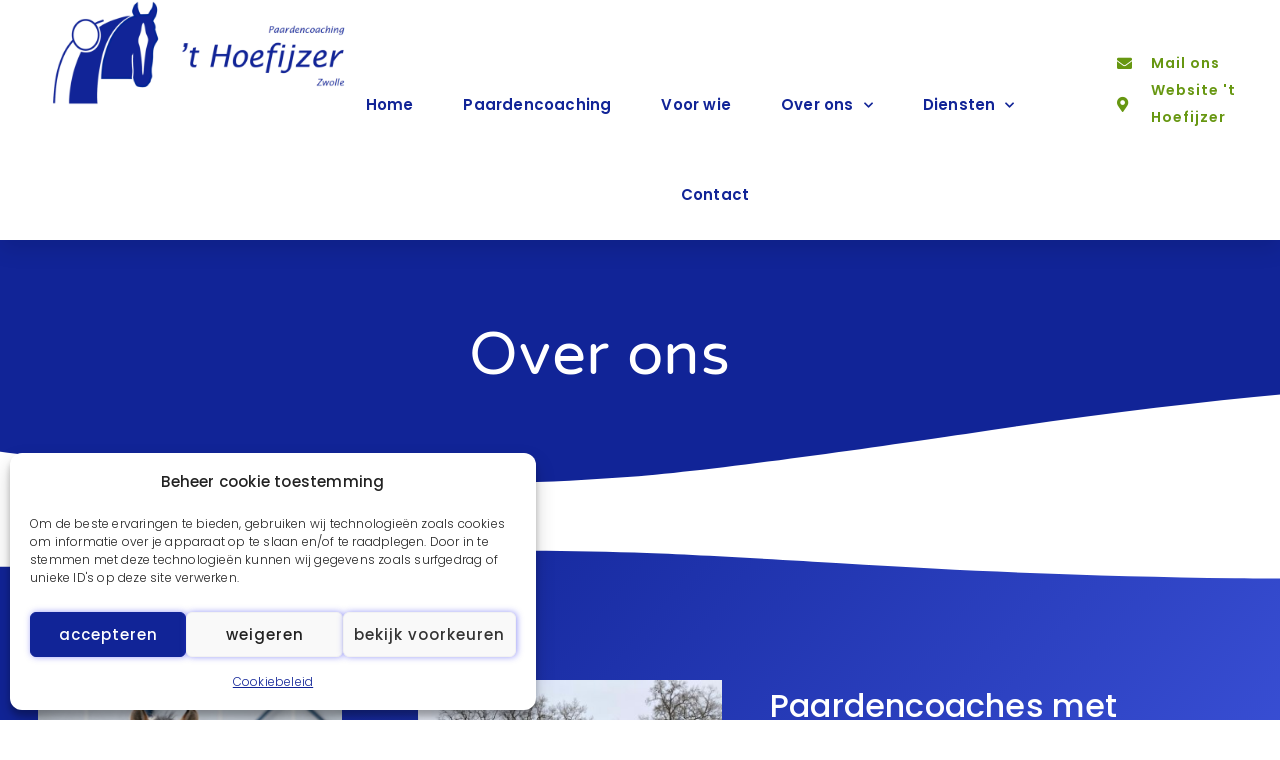

--- FILE ---
content_type: text/html; charset=UTF-8
request_url: https://www.paardencoachingthoefijzer.nl/over-ons/
body_size: 14527
content:
<!doctype html>
<html lang="nl-NL">
<head>
	<meta charset="UTF-8">
	<meta name="viewport" content="width=device-width, initial-scale=1">
	<link rel="profile" href="https://gmpg.org/xfn/11">
	<meta name='robots' content='index, follow, max-image-preview:large, max-snippet:-1, max-video-preview:-1' />

	<!-- This site is optimized with the Yoast SEO plugin v26.7 - https://yoast.com/wordpress/plugins/seo/ -->
	<title>Over ons - Paardencoaching &#039;t Hoefijzer</title>
	<link rel="canonical" href="https://www.paardencoachingthoefijzer.nl/over-ons/" />
	<meta property="og:locale" content="nl_NL" />
	<meta property="og:type" content="article" />
	<meta property="og:title" content="Over ons - Paardencoaching &#039;t Hoefijzer" />
	<meta property="og:description" content="Over ons Paardencoaches met kennis en ervaring Onze paardencoaches hebben de nodige kennis en ervaring in huis om jou op een veilige en prettige manier te begeleiden. Zowel Hanneke als Karen hebben met succes de opleiding afgerond tot paardencoach. Je kunt er dus op vertrouwen dat je wordt begeleid door een professional die jou kan [&hellip;]" />
	<meta property="og:url" content="https://www.paardencoachingthoefijzer.nl/over-ons/" />
	<meta property="og:site_name" content="Paardencoaching &#039;t Hoefijzer" />
	<meta property="article:modified_time" content="2023-10-09T13:43:29+00:00" />
	<meta property="og:image" content="https://www.paardencoachingthoefijzer.nl/wp-content/uploads/2023/06/Coaching1634.jpg" />
	<meta name="twitter:card" content="summary_large_image" />
	<meta name="twitter:label1" content="Geschatte leestijd" />
	<meta name="twitter:data1" content="3 minuten" />
	<script type="application/ld+json" class="yoast-schema-graph">{"@context":"https://schema.org","@graph":[{"@type":"WebPage","@id":"https://www.paardencoachingthoefijzer.nl/over-ons/","url":"https://www.paardencoachingthoefijzer.nl/over-ons/","name":"Over ons - Paardencoaching &#039;t Hoefijzer","isPartOf":{"@id":"https://www.paardencoachingthoefijzer.nl/#website"},"primaryImageOfPage":{"@id":"https://www.paardencoachingthoefijzer.nl/over-ons/#primaryimage"},"image":{"@id":"https://www.paardencoachingthoefijzer.nl/over-ons/#primaryimage"},"thumbnailUrl":"https://www.paardencoachingthoefijzer.nl/wp-content/uploads/2023/06/Coaching1634.jpg","datePublished":"2021-03-14T13:38:19+00:00","dateModified":"2023-10-09T13:43:29+00:00","breadcrumb":{"@id":"https://www.paardencoachingthoefijzer.nl/over-ons/#breadcrumb"},"inLanguage":"nl-NL","potentialAction":[{"@type":"ReadAction","target":["https://www.paardencoachingthoefijzer.nl/over-ons/"]}]},{"@type":"ImageObject","inLanguage":"nl-NL","@id":"https://www.paardencoachingthoefijzer.nl/over-ons/#primaryimage","url":"https://www.paardencoachingthoefijzer.nl/wp-content/uploads/2023/06/Coaching1634.jpg","contentUrl":"https://www.paardencoachingthoefijzer.nl/wp-content/uploads/2023/06/Coaching1634.jpg","width":720,"height":480},{"@type":"BreadcrumbList","@id":"https://www.paardencoachingthoefijzer.nl/over-ons/#breadcrumb","itemListElement":[{"@type":"ListItem","position":1,"name":"Home","item":"https://www.paardencoachingthoefijzer.nl/"},{"@type":"ListItem","position":2,"name":"Over ons"}]},{"@type":"WebSite","@id":"https://www.paardencoachingthoefijzer.nl/#website","url":"https://www.paardencoachingthoefijzer.nl/","name":"Paardencoaching &#039;t Hoefijzer","description":"Met behulp van de puurheid van een paard kom je tot mooie inzichten","potentialAction":[{"@type":"SearchAction","target":{"@type":"EntryPoint","urlTemplate":"https://www.paardencoachingthoefijzer.nl/?s={search_term_string}"},"query-input":{"@type":"PropertyValueSpecification","valueRequired":true,"valueName":"search_term_string"}}],"inLanguage":"nl-NL"}]}</script>
	<!-- / Yoast SEO plugin. -->


<link rel="alternate" type="application/rss+xml" title="Paardencoaching &#039;t Hoefijzer &raquo; feed" href="https://www.paardencoachingthoefijzer.nl/feed/" />
<link rel="alternate" type="application/rss+xml" title="Paardencoaching &#039;t Hoefijzer &raquo; reacties feed" href="https://www.paardencoachingthoefijzer.nl/comments/feed/" />
<link rel="alternate" title="oEmbed (JSON)" type="application/json+oembed" href="https://www.paardencoachingthoefijzer.nl/wp-json/oembed/1.0/embed?url=https%3A%2F%2Fwww.paardencoachingthoefijzer.nl%2Fover-ons%2F" />
<link rel="alternate" title="oEmbed (XML)" type="text/xml+oembed" href="https://www.paardencoachingthoefijzer.nl/wp-json/oembed/1.0/embed?url=https%3A%2F%2Fwww.paardencoachingthoefijzer.nl%2Fover-ons%2F&#038;format=xml" />
<style id='wp-img-auto-sizes-contain-inline-css'>
img:is([sizes=auto i],[sizes^="auto," i]){contain-intrinsic-size:3000px 1500px}
/*# sourceURL=wp-img-auto-sizes-contain-inline-css */
</style>
<style id='wp-emoji-styles-inline-css'>

	img.wp-smiley, img.emoji {
		display: inline !important;
		border: none !important;
		box-shadow: none !important;
		height: 1em !important;
		width: 1em !important;
		margin: 0 0.07em !important;
		vertical-align: -0.1em !important;
		background: none !important;
		padding: 0 !important;
	}
/*# sourceURL=wp-emoji-styles-inline-css */
</style>
<style id='global-styles-inline-css'>
:root{--wp--preset--aspect-ratio--square: 1;--wp--preset--aspect-ratio--4-3: 4/3;--wp--preset--aspect-ratio--3-4: 3/4;--wp--preset--aspect-ratio--3-2: 3/2;--wp--preset--aspect-ratio--2-3: 2/3;--wp--preset--aspect-ratio--16-9: 16/9;--wp--preset--aspect-ratio--9-16: 9/16;--wp--preset--color--black: #000000;--wp--preset--color--cyan-bluish-gray: #abb8c3;--wp--preset--color--white: #ffffff;--wp--preset--color--pale-pink: #f78da7;--wp--preset--color--vivid-red: #cf2e2e;--wp--preset--color--luminous-vivid-orange: #ff6900;--wp--preset--color--luminous-vivid-amber: #fcb900;--wp--preset--color--light-green-cyan: #7bdcb5;--wp--preset--color--vivid-green-cyan: #00d084;--wp--preset--color--pale-cyan-blue: #8ed1fc;--wp--preset--color--vivid-cyan-blue: #0693e3;--wp--preset--color--vivid-purple: #9b51e0;--wp--preset--gradient--vivid-cyan-blue-to-vivid-purple: linear-gradient(135deg,rgb(6,147,227) 0%,rgb(155,81,224) 100%);--wp--preset--gradient--light-green-cyan-to-vivid-green-cyan: linear-gradient(135deg,rgb(122,220,180) 0%,rgb(0,208,130) 100%);--wp--preset--gradient--luminous-vivid-amber-to-luminous-vivid-orange: linear-gradient(135deg,rgb(252,185,0) 0%,rgb(255,105,0) 100%);--wp--preset--gradient--luminous-vivid-orange-to-vivid-red: linear-gradient(135deg,rgb(255,105,0) 0%,rgb(207,46,46) 100%);--wp--preset--gradient--very-light-gray-to-cyan-bluish-gray: linear-gradient(135deg,rgb(238,238,238) 0%,rgb(169,184,195) 100%);--wp--preset--gradient--cool-to-warm-spectrum: linear-gradient(135deg,rgb(74,234,220) 0%,rgb(151,120,209) 20%,rgb(207,42,186) 40%,rgb(238,44,130) 60%,rgb(251,105,98) 80%,rgb(254,248,76) 100%);--wp--preset--gradient--blush-light-purple: linear-gradient(135deg,rgb(255,206,236) 0%,rgb(152,150,240) 100%);--wp--preset--gradient--blush-bordeaux: linear-gradient(135deg,rgb(254,205,165) 0%,rgb(254,45,45) 50%,rgb(107,0,62) 100%);--wp--preset--gradient--luminous-dusk: linear-gradient(135deg,rgb(255,203,112) 0%,rgb(199,81,192) 50%,rgb(65,88,208) 100%);--wp--preset--gradient--pale-ocean: linear-gradient(135deg,rgb(255,245,203) 0%,rgb(182,227,212) 50%,rgb(51,167,181) 100%);--wp--preset--gradient--electric-grass: linear-gradient(135deg,rgb(202,248,128) 0%,rgb(113,206,126) 100%);--wp--preset--gradient--midnight: linear-gradient(135deg,rgb(2,3,129) 0%,rgb(40,116,252) 100%);--wp--preset--font-size--small: 13px;--wp--preset--font-size--medium: 20px;--wp--preset--font-size--large: 36px;--wp--preset--font-size--x-large: 42px;--wp--preset--spacing--20: 0.44rem;--wp--preset--spacing--30: 0.67rem;--wp--preset--spacing--40: 1rem;--wp--preset--spacing--50: 1.5rem;--wp--preset--spacing--60: 2.25rem;--wp--preset--spacing--70: 3.38rem;--wp--preset--spacing--80: 5.06rem;--wp--preset--shadow--natural: 6px 6px 9px rgba(0, 0, 0, 0.2);--wp--preset--shadow--deep: 12px 12px 50px rgba(0, 0, 0, 0.4);--wp--preset--shadow--sharp: 6px 6px 0px rgba(0, 0, 0, 0.2);--wp--preset--shadow--outlined: 6px 6px 0px -3px rgb(255, 255, 255), 6px 6px rgb(0, 0, 0);--wp--preset--shadow--crisp: 6px 6px 0px rgb(0, 0, 0);}:root { --wp--style--global--content-size: 800px;--wp--style--global--wide-size: 1200px; }:where(body) { margin: 0; }.wp-site-blocks > .alignleft { float: left; margin-right: 2em; }.wp-site-blocks > .alignright { float: right; margin-left: 2em; }.wp-site-blocks > .aligncenter { justify-content: center; margin-left: auto; margin-right: auto; }:where(.wp-site-blocks) > * { margin-block-start: 24px; margin-block-end: 0; }:where(.wp-site-blocks) > :first-child { margin-block-start: 0; }:where(.wp-site-blocks) > :last-child { margin-block-end: 0; }:root { --wp--style--block-gap: 24px; }:root :where(.is-layout-flow) > :first-child{margin-block-start: 0;}:root :where(.is-layout-flow) > :last-child{margin-block-end: 0;}:root :where(.is-layout-flow) > *{margin-block-start: 24px;margin-block-end: 0;}:root :where(.is-layout-constrained) > :first-child{margin-block-start: 0;}:root :where(.is-layout-constrained) > :last-child{margin-block-end: 0;}:root :where(.is-layout-constrained) > *{margin-block-start: 24px;margin-block-end: 0;}:root :where(.is-layout-flex){gap: 24px;}:root :where(.is-layout-grid){gap: 24px;}.is-layout-flow > .alignleft{float: left;margin-inline-start: 0;margin-inline-end: 2em;}.is-layout-flow > .alignright{float: right;margin-inline-start: 2em;margin-inline-end: 0;}.is-layout-flow > .aligncenter{margin-left: auto !important;margin-right: auto !important;}.is-layout-constrained > .alignleft{float: left;margin-inline-start: 0;margin-inline-end: 2em;}.is-layout-constrained > .alignright{float: right;margin-inline-start: 2em;margin-inline-end: 0;}.is-layout-constrained > .aligncenter{margin-left: auto !important;margin-right: auto !important;}.is-layout-constrained > :where(:not(.alignleft):not(.alignright):not(.alignfull)){max-width: var(--wp--style--global--content-size);margin-left: auto !important;margin-right: auto !important;}.is-layout-constrained > .alignwide{max-width: var(--wp--style--global--wide-size);}body .is-layout-flex{display: flex;}.is-layout-flex{flex-wrap: wrap;align-items: center;}.is-layout-flex > :is(*, div){margin: 0;}body .is-layout-grid{display: grid;}.is-layout-grid > :is(*, div){margin: 0;}body{padding-top: 0px;padding-right: 0px;padding-bottom: 0px;padding-left: 0px;}a:where(:not(.wp-element-button)){text-decoration: underline;}:root :where(.wp-element-button, .wp-block-button__link){background-color: #32373c;border-width: 0;color: #fff;font-family: inherit;font-size: inherit;font-style: inherit;font-weight: inherit;letter-spacing: inherit;line-height: inherit;padding-top: calc(0.667em + 2px);padding-right: calc(1.333em + 2px);padding-bottom: calc(0.667em + 2px);padding-left: calc(1.333em + 2px);text-decoration: none;text-transform: inherit;}.has-black-color{color: var(--wp--preset--color--black) !important;}.has-cyan-bluish-gray-color{color: var(--wp--preset--color--cyan-bluish-gray) !important;}.has-white-color{color: var(--wp--preset--color--white) !important;}.has-pale-pink-color{color: var(--wp--preset--color--pale-pink) !important;}.has-vivid-red-color{color: var(--wp--preset--color--vivid-red) !important;}.has-luminous-vivid-orange-color{color: var(--wp--preset--color--luminous-vivid-orange) !important;}.has-luminous-vivid-amber-color{color: var(--wp--preset--color--luminous-vivid-amber) !important;}.has-light-green-cyan-color{color: var(--wp--preset--color--light-green-cyan) !important;}.has-vivid-green-cyan-color{color: var(--wp--preset--color--vivid-green-cyan) !important;}.has-pale-cyan-blue-color{color: var(--wp--preset--color--pale-cyan-blue) !important;}.has-vivid-cyan-blue-color{color: var(--wp--preset--color--vivid-cyan-blue) !important;}.has-vivid-purple-color{color: var(--wp--preset--color--vivid-purple) !important;}.has-black-background-color{background-color: var(--wp--preset--color--black) !important;}.has-cyan-bluish-gray-background-color{background-color: var(--wp--preset--color--cyan-bluish-gray) !important;}.has-white-background-color{background-color: var(--wp--preset--color--white) !important;}.has-pale-pink-background-color{background-color: var(--wp--preset--color--pale-pink) !important;}.has-vivid-red-background-color{background-color: var(--wp--preset--color--vivid-red) !important;}.has-luminous-vivid-orange-background-color{background-color: var(--wp--preset--color--luminous-vivid-orange) !important;}.has-luminous-vivid-amber-background-color{background-color: var(--wp--preset--color--luminous-vivid-amber) !important;}.has-light-green-cyan-background-color{background-color: var(--wp--preset--color--light-green-cyan) !important;}.has-vivid-green-cyan-background-color{background-color: var(--wp--preset--color--vivid-green-cyan) !important;}.has-pale-cyan-blue-background-color{background-color: var(--wp--preset--color--pale-cyan-blue) !important;}.has-vivid-cyan-blue-background-color{background-color: var(--wp--preset--color--vivid-cyan-blue) !important;}.has-vivid-purple-background-color{background-color: var(--wp--preset--color--vivid-purple) !important;}.has-black-border-color{border-color: var(--wp--preset--color--black) !important;}.has-cyan-bluish-gray-border-color{border-color: var(--wp--preset--color--cyan-bluish-gray) !important;}.has-white-border-color{border-color: var(--wp--preset--color--white) !important;}.has-pale-pink-border-color{border-color: var(--wp--preset--color--pale-pink) !important;}.has-vivid-red-border-color{border-color: var(--wp--preset--color--vivid-red) !important;}.has-luminous-vivid-orange-border-color{border-color: var(--wp--preset--color--luminous-vivid-orange) !important;}.has-luminous-vivid-amber-border-color{border-color: var(--wp--preset--color--luminous-vivid-amber) !important;}.has-light-green-cyan-border-color{border-color: var(--wp--preset--color--light-green-cyan) !important;}.has-vivid-green-cyan-border-color{border-color: var(--wp--preset--color--vivid-green-cyan) !important;}.has-pale-cyan-blue-border-color{border-color: var(--wp--preset--color--pale-cyan-blue) !important;}.has-vivid-cyan-blue-border-color{border-color: var(--wp--preset--color--vivid-cyan-blue) !important;}.has-vivid-purple-border-color{border-color: var(--wp--preset--color--vivid-purple) !important;}.has-vivid-cyan-blue-to-vivid-purple-gradient-background{background: var(--wp--preset--gradient--vivid-cyan-blue-to-vivid-purple) !important;}.has-light-green-cyan-to-vivid-green-cyan-gradient-background{background: var(--wp--preset--gradient--light-green-cyan-to-vivid-green-cyan) !important;}.has-luminous-vivid-amber-to-luminous-vivid-orange-gradient-background{background: var(--wp--preset--gradient--luminous-vivid-amber-to-luminous-vivid-orange) !important;}.has-luminous-vivid-orange-to-vivid-red-gradient-background{background: var(--wp--preset--gradient--luminous-vivid-orange-to-vivid-red) !important;}.has-very-light-gray-to-cyan-bluish-gray-gradient-background{background: var(--wp--preset--gradient--very-light-gray-to-cyan-bluish-gray) !important;}.has-cool-to-warm-spectrum-gradient-background{background: var(--wp--preset--gradient--cool-to-warm-spectrum) !important;}.has-blush-light-purple-gradient-background{background: var(--wp--preset--gradient--blush-light-purple) !important;}.has-blush-bordeaux-gradient-background{background: var(--wp--preset--gradient--blush-bordeaux) !important;}.has-luminous-dusk-gradient-background{background: var(--wp--preset--gradient--luminous-dusk) !important;}.has-pale-ocean-gradient-background{background: var(--wp--preset--gradient--pale-ocean) !important;}.has-electric-grass-gradient-background{background: var(--wp--preset--gradient--electric-grass) !important;}.has-midnight-gradient-background{background: var(--wp--preset--gradient--midnight) !important;}.has-small-font-size{font-size: var(--wp--preset--font-size--small) !important;}.has-medium-font-size{font-size: var(--wp--preset--font-size--medium) !important;}.has-large-font-size{font-size: var(--wp--preset--font-size--large) !important;}.has-x-large-font-size{font-size: var(--wp--preset--font-size--x-large) !important;}
:root :where(.wp-block-pullquote){font-size: 1.5em;line-height: 1.6;}
/*# sourceURL=global-styles-inline-css */
</style>
<link rel='stylesheet' id='cmplz-general-css' href='https://www.paardencoachingthoefijzer.nl/wp-content/plugins/complianz-gdpr/assets/css/cookieblocker.min.css?ver=1766013724' media='all' />
<link rel='stylesheet' id='hello-elementor-css' href='https://www.paardencoachingthoefijzer.nl/wp-content/themes/hello-elementor/assets/css/reset.css?ver=3.4.5' media='all' />
<link rel='stylesheet' id='hello-elementor-theme-style-css' href='https://www.paardencoachingthoefijzer.nl/wp-content/themes/hello-elementor/assets/css/theme.css?ver=3.4.5' media='all' />
<link rel='stylesheet' id='hello-elementor-header-footer-css' href='https://www.paardencoachingthoefijzer.nl/wp-content/themes/hello-elementor/assets/css/header-footer.css?ver=3.4.5' media='all' />
<link rel='stylesheet' id='elementor-frontend-css' href='https://www.paardencoachingthoefijzer.nl/wp-content/plugins/elementor/assets/css/frontend.min.css?ver=3.34.1' media='all' />
<link rel='stylesheet' id='widget-image-css' href='https://www.paardencoachingthoefijzer.nl/wp-content/plugins/elementor/assets/css/widget-image.min.css?ver=3.34.1' media='all' />
<link rel='stylesheet' id='widget-nav-menu-css' href='https://www.paardencoachingthoefijzer.nl/wp-content/plugins/elementor-pro/assets/css/widget-nav-menu.min.css?ver=3.34.0' media='all' />
<link rel='stylesheet' id='widget-icon-list-css' href='https://www.paardencoachingthoefijzer.nl/wp-content/plugins/elementor/assets/css/widget-icon-list.min.css?ver=3.34.1' media='all' />
<link rel='stylesheet' id='e-sticky-css' href='https://www.paardencoachingthoefijzer.nl/wp-content/plugins/elementor-pro/assets/css/modules/sticky.min.css?ver=3.34.0' media='all' />
<link rel='stylesheet' id='e-motion-fx-css' href='https://www.paardencoachingthoefijzer.nl/wp-content/plugins/elementor-pro/assets/css/modules/motion-fx.min.css?ver=3.34.0' media='all' />
<link rel='stylesheet' id='widget-heading-css' href='https://www.paardencoachingthoefijzer.nl/wp-content/plugins/elementor/assets/css/widget-heading.min.css?ver=3.34.1' media='all' />
<link rel='stylesheet' id='widget-google_maps-css' href='https://www.paardencoachingthoefijzer.nl/wp-content/plugins/elementor/assets/css/widget-google_maps.min.css?ver=3.34.1' media='all' />
<link rel='stylesheet' id='e-shapes-css' href='https://www.paardencoachingthoefijzer.nl/wp-content/plugins/elementor/assets/css/conditionals/shapes.min.css?ver=3.34.1' media='all' />
<link rel='stylesheet' id='elementor-icons-css' href='https://www.paardencoachingthoefijzer.nl/wp-content/plugins/elementor/assets/lib/eicons/css/elementor-icons.min.css?ver=5.45.0' media='all' />
<link rel='stylesheet' id='elementor-post-7-css' href='https://www.paardencoachingthoefijzer.nl/wp-content/uploads/elementor/css/post-7.css?ver=1768260334' media='all' />
<link rel='stylesheet' id='elementor-post-74-css' href='https://www.paardencoachingthoefijzer.nl/wp-content/uploads/elementor/css/post-74.css?ver=1768316735' media='all' />
<link rel='stylesheet' id='elementor-post-19-css' href='https://www.paardencoachingthoefijzer.nl/wp-content/uploads/elementor/css/post-19.css?ver=1768260334' media='all' />
<link rel='stylesheet' id='elementor-post-23-css' href='https://www.paardencoachingthoefijzer.nl/wp-content/uploads/elementor/css/post-23.css?ver=1768260334' media='all' />
<link rel='stylesheet' id='elementor-gf-local-gayathri-css' href='https://www.paardencoachingthoefijzer.nl/wp-content/uploads/elementor/google-fonts/css/gayathri.css?ver=1742253729' media='all' />
<link rel='stylesheet' id='elementor-gf-local-poppins-css' href='https://www.paardencoachingthoefijzer.nl/wp-content/uploads/elementor/google-fonts/css/poppins.css?ver=1742253729' media='all' />
<link rel='stylesheet' id='elementor-gf-local-varelaround-css' href='https://www.paardencoachingthoefijzer.nl/wp-content/uploads/elementor/google-fonts/css/varelaround.css?ver=1742281577' media='all' />
<link rel='stylesheet' id='elementor-gf-local-montserrat-css' href='https://www.paardencoachingthoefijzer.nl/wp-content/uploads/elementor/google-fonts/css/montserrat.css?ver=1742253730' media='all' />
<link rel='stylesheet' id='elementor-icons-shared-0-css' href='https://www.paardencoachingthoefijzer.nl/wp-content/plugins/elementor/assets/lib/font-awesome/css/fontawesome.min.css?ver=5.15.3' media='all' />
<link rel='stylesheet' id='elementor-icons-fa-solid-css' href='https://www.paardencoachingthoefijzer.nl/wp-content/plugins/elementor/assets/lib/font-awesome/css/solid.min.css?ver=5.15.3' media='all' />
<link rel='stylesheet' id='elementor-icons-fa-brands-css' href='https://www.paardencoachingthoefijzer.nl/wp-content/plugins/elementor/assets/lib/font-awesome/css/brands.min.css?ver=5.15.3' media='all' />
<script src="https://www.paardencoachingthoefijzer.nl/wp-includes/js/jquery/jquery.min.js?ver=3.7.1" id="jquery-core-js"></script>
<script src="https://www.paardencoachingthoefijzer.nl/wp-includes/js/jquery/jquery-migrate.min.js?ver=3.4.1" id="jquery-migrate-js"></script>
<link rel="https://api.w.org/" href="https://www.paardencoachingthoefijzer.nl/wp-json/" /><link rel="alternate" title="JSON" type="application/json" href="https://www.paardencoachingthoefijzer.nl/wp-json/wp/v2/pages/74" /><link rel="EditURI" type="application/rsd+xml" title="RSD" href="https://www.paardencoachingthoefijzer.nl/xmlrpc.php?rsd" />
<meta name="generator" content="WordPress 6.9" />
<link rel='shortlink' href='https://www.paardencoachingthoefijzer.nl/?p=74' />

		<script type="text/plain" data-service="google-analytics" data-category="statistics" async data-cmplz-src="https://www.googletagmanager.com/gtag/js?id=G-7Q0E24LG7X"></script>
		<script>
			window.dataLayer = window.dataLayer || [];
			function gtag(){dataLayer.push(arguments);}
			gtag('js', new Date());
			gtag('config', 'G-7Q0E24LG7X');
		</script>

				<style>.cmplz-hidden {
					display: none !important;
				}</style><meta name="generator" content="Elementor 3.34.1; features: additional_custom_breakpoints; settings: css_print_method-external, google_font-enabled, font_display-auto">
			<style>
				.e-con.e-parent:nth-of-type(n+4):not(.e-lazyloaded):not(.e-no-lazyload),
				.e-con.e-parent:nth-of-type(n+4):not(.e-lazyloaded):not(.e-no-lazyload) * {
					background-image: none !important;
				}
				@media screen and (max-height: 1024px) {
					.e-con.e-parent:nth-of-type(n+3):not(.e-lazyloaded):not(.e-no-lazyload),
					.e-con.e-parent:nth-of-type(n+3):not(.e-lazyloaded):not(.e-no-lazyload) * {
						background-image: none !important;
					}
				}
				@media screen and (max-height: 640px) {
					.e-con.e-parent:nth-of-type(n+2):not(.e-lazyloaded):not(.e-no-lazyload),
					.e-con.e-parent:nth-of-type(n+2):not(.e-lazyloaded):not(.e-no-lazyload) * {
						background-image: none !important;
					}
				}
			</style>
			</head>
<body data-cmplz=1 class="wp-singular page-template-default page page-id-74 wp-embed-responsive wp-theme-hello-elementor hello-elementor-default elementor-default elementor-kit-7 elementor-page elementor-page-74">


<a class="skip-link screen-reader-text" href="#content">Ga naar de inhoud</a>

		<header data-elementor-type="header" data-elementor-id="19" class="elementor elementor-19 elementor-location-header" data-elementor-post-type="elementor_library">
					<section class="elementor-section elementor-top-section elementor-element elementor-element-4aec4adb elementor-section-height-min-height elementor-section-full_width elementor-section-items-top elementor-section-height-default" data-id="4aec4adb" data-element_type="section" data-settings="{&quot;background_background&quot;:&quot;classic&quot;,&quot;sticky&quot;:&quot;top&quot;,&quot;sticky_on&quot;:[&quot;desktop&quot;,&quot;tablet&quot;,&quot;mobile&quot;],&quot;sticky_offset&quot;:0,&quot;sticky_effects_offset&quot;:0,&quot;sticky_anchor_link_offset&quot;:0}">
						<div class="elementor-container elementor-column-gap-default">
					<div class="elementor-column elementor-col-33 elementor-top-column elementor-element elementor-element-2d6918bd" data-id="2d6918bd" data-element_type="column">
			<div class="elementor-widget-wrap elementor-element-populated">
						<div class="elementor-element elementor-element-8c23a56 elementor-widget-tablet__width-initial elementor-widget elementor-widget-image" data-id="8c23a56" data-element_type="widget" data-widget_type="image.default">
				<div class="elementor-widget-container">
																<a href="https://www.paardencoachingthoefijzer.nl">
							<img width="768" height="268" src="https://www.paardencoachingthoefijzer.nl/wp-content/uploads/2021/04/LogoCoaching_hor-768x268.png" class="attachment-medium_large size-medium_large wp-image-276" alt="" srcset="https://www.paardencoachingthoefijzer.nl/wp-content/uploads/2021/04/LogoCoaching_hor-768x268.png 768w, https://www.paardencoachingthoefijzer.nl/wp-content/uploads/2021/04/LogoCoaching_hor-300x105.png 300w, https://www.paardencoachingthoefijzer.nl/wp-content/uploads/2021/04/LogoCoaching_hor-1024x357.png 1024w, https://www.paardencoachingthoefijzer.nl/wp-content/uploads/2021/04/LogoCoaching_hor.png 1476w" sizes="(max-width: 768px) 100vw, 768px" />								</a>
															</div>
				</div>
					</div>
		</div>
				<div class="elementor-column elementor-col-33 elementor-top-column elementor-element elementor-element-21832f61" data-id="21832f61" data-element_type="column">
			<div class="elementor-widget-wrap elementor-element-populated">
						<div class="elementor-element elementor-element-129782ed elementor-nav-menu__align-center elementor-nav-menu--stretch elementor-nav-menu__text-align-center elementor-widget-tablet__width-initial elementor-nav-menu--dropdown-tablet elementor-nav-menu--toggle elementor-nav-menu--burger elementor-widget elementor-widget-nav-menu" data-id="129782ed" data-element_type="widget" data-settings="{&quot;full_width&quot;:&quot;stretch&quot;,&quot;submenu_icon&quot;:{&quot;value&quot;:&quot;&lt;i class=\&quot;fas fa-chevron-down\&quot; aria-hidden=\&quot;true\&quot;&gt;&lt;\/i&gt;&quot;,&quot;library&quot;:&quot;fa-solid&quot;},&quot;layout&quot;:&quot;horizontal&quot;,&quot;toggle&quot;:&quot;burger&quot;}" data-widget_type="nav-menu.default">
				<div class="elementor-widget-container">
								<nav aria-label="Menu" class="elementor-nav-menu--main elementor-nav-menu__container elementor-nav-menu--layout-horizontal e--pointer-underline e--animation-drop-out">
				<ul id="menu-1-129782ed" class="elementor-nav-menu"><li class="menu-item menu-item-type-post_type menu-item-object-page menu-item-home menu-item-609"><a href="https://www.paardencoachingthoefijzer.nl/" class="elementor-item">Home</a></li>
<li class="menu-item menu-item-type-post_type menu-item-object-page menu-item-706"><a href="https://www.paardencoachingthoefijzer.nl/paardencoaching/" class="elementor-item">Paardencoaching</a></li>
<li class="menu-item menu-item-type-post_type menu-item-object-page menu-item-617"><a href="https://www.paardencoachingthoefijzer.nl/voor-wie/" class="elementor-item">Voor wie</a></li>
<li class="menu-item menu-item-type-custom menu-item-object-custom menu-item-has-children menu-item-2180"><a class="elementor-item">Over ons</a>
<ul class="sub-menu elementor-nav-menu--dropdown">
	<li class="menu-item menu-item-type-post_type menu-item-object-page menu-item-969"><a href="https://www.paardencoachingthoefijzer.nl/over-onze-paarden/" class="elementor-sub-item">Over onze paarden</a></li>
	<li class="menu-item menu-item-type-post_type menu-item-object-page menu-item-968"><a href="https://www.paardencoachingthoefijzer.nl/over-ons-team/" class="elementor-sub-item">Over ons team</a></li>
	<li class="menu-item menu-item-type-post_type menu-item-object-page menu-item-967"><a href="https://www.paardencoachingthoefijzer.nl/over-onze-werkwijze/" class="elementor-sub-item">Over onze werkwijze</a></li>
	<li class="menu-item menu-item-type-post_type menu-item-object-page menu-item-966"><a href="https://www.paardencoachingthoefijzer.nl/over-onze-locatie/" class="elementor-sub-item">Over onze locatie</a></li>
	<li class="menu-item menu-item-type-post_type menu-item-object-page menu-item-976"><a href="https://www.paardencoachingthoefijzer.nl/over-onze-stichting/" class="elementor-sub-item">Over onze stichting</a></li>
</ul>
</li>
<li class="menu-item menu-item-type-custom menu-item-object-custom menu-item-has-children menu-item-2323"><a class="elementor-item">Diensten</a>
<ul class="sub-menu elementor-nav-menu--dropdown">
	<li class="menu-item menu-item-type-post_type menu-item-object-page menu-item-1999"><a href="https://www.paardencoachingthoefijzer.nl/coaching-met-een-paard/" class="elementor-sub-item">Coaching met een paard</a></li>
	<li class="menu-item menu-item-type-post_type menu-item-object-page menu-item-1998"><a href="https://www.paardencoachingthoefijzer.nl/paardrijden-zonder-angst/" class="elementor-sub-item">Paardrijden zonder angst</a></li>
	<li class="menu-item menu-item-type-post_type menu-item-object-page menu-item-1997"><a href="https://www.paardencoachingthoefijzer.nl/uniek-bedrijfsuitje-of-teambuilding-activiteit/" class="elementor-sub-item">Uniek bedrijfsuitje of teambuilding activiteit</a></li>
</ul>
</li>
<li class="menu-item menu-item-type-post_type menu-item-object-page menu-item-625"><a href="https://www.paardencoachingthoefijzer.nl/contact/" class="elementor-item">Contact</a></li>
</ul>			</nav>
					<div class="elementor-menu-toggle" role="button" tabindex="0" aria-label="Menu toggle" aria-expanded="false">
			<i aria-hidden="true" role="presentation" class="elementor-menu-toggle__icon--open eicon-menu-bar"></i><i aria-hidden="true" role="presentation" class="elementor-menu-toggle__icon--close eicon-close"></i>		</div>
					<nav class="elementor-nav-menu--dropdown elementor-nav-menu__container" aria-hidden="true">
				<ul id="menu-2-129782ed" class="elementor-nav-menu"><li class="menu-item menu-item-type-post_type menu-item-object-page menu-item-home menu-item-609"><a href="https://www.paardencoachingthoefijzer.nl/" class="elementor-item" tabindex="-1">Home</a></li>
<li class="menu-item menu-item-type-post_type menu-item-object-page menu-item-706"><a href="https://www.paardencoachingthoefijzer.nl/paardencoaching/" class="elementor-item" tabindex="-1">Paardencoaching</a></li>
<li class="menu-item menu-item-type-post_type menu-item-object-page menu-item-617"><a href="https://www.paardencoachingthoefijzer.nl/voor-wie/" class="elementor-item" tabindex="-1">Voor wie</a></li>
<li class="menu-item menu-item-type-custom menu-item-object-custom menu-item-has-children menu-item-2180"><a class="elementor-item" tabindex="-1">Over ons</a>
<ul class="sub-menu elementor-nav-menu--dropdown">
	<li class="menu-item menu-item-type-post_type menu-item-object-page menu-item-969"><a href="https://www.paardencoachingthoefijzer.nl/over-onze-paarden/" class="elementor-sub-item" tabindex="-1">Over onze paarden</a></li>
	<li class="menu-item menu-item-type-post_type menu-item-object-page menu-item-968"><a href="https://www.paardencoachingthoefijzer.nl/over-ons-team/" class="elementor-sub-item" tabindex="-1">Over ons team</a></li>
	<li class="menu-item menu-item-type-post_type menu-item-object-page menu-item-967"><a href="https://www.paardencoachingthoefijzer.nl/over-onze-werkwijze/" class="elementor-sub-item" tabindex="-1">Over onze werkwijze</a></li>
	<li class="menu-item menu-item-type-post_type menu-item-object-page menu-item-966"><a href="https://www.paardencoachingthoefijzer.nl/over-onze-locatie/" class="elementor-sub-item" tabindex="-1">Over onze locatie</a></li>
	<li class="menu-item menu-item-type-post_type menu-item-object-page menu-item-976"><a href="https://www.paardencoachingthoefijzer.nl/over-onze-stichting/" class="elementor-sub-item" tabindex="-1">Over onze stichting</a></li>
</ul>
</li>
<li class="menu-item menu-item-type-custom menu-item-object-custom menu-item-has-children menu-item-2323"><a class="elementor-item" tabindex="-1">Diensten</a>
<ul class="sub-menu elementor-nav-menu--dropdown">
	<li class="menu-item menu-item-type-post_type menu-item-object-page menu-item-1999"><a href="https://www.paardencoachingthoefijzer.nl/coaching-met-een-paard/" class="elementor-sub-item" tabindex="-1">Coaching met een paard</a></li>
	<li class="menu-item menu-item-type-post_type menu-item-object-page menu-item-1998"><a href="https://www.paardencoachingthoefijzer.nl/paardrijden-zonder-angst/" class="elementor-sub-item" tabindex="-1">Paardrijden zonder angst</a></li>
	<li class="menu-item menu-item-type-post_type menu-item-object-page menu-item-1997"><a href="https://www.paardencoachingthoefijzer.nl/uniek-bedrijfsuitje-of-teambuilding-activiteit/" class="elementor-sub-item" tabindex="-1">Uniek bedrijfsuitje of teambuilding activiteit</a></li>
</ul>
</li>
<li class="menu-item menu-item-type-post_type menu-item-object-page menu-item-625"><a href="https://www.paardencoachingthoefijzer.nl/contact/" class="elementor-item" tabindex="-1">Contact</a></li>
</ul>			</nav>
						</div>
				</div>
					</div>
		</div>
				<div class="elementor-column elementor-col-33 elementor-top-column elementor-element elementor-element-56d6ff40" data-id="56d6ff40" data-element_type="column">
			<div class="elementor-widget-wrap elementor-element-populated">
						<div class="elementor-element elementor-element-e3e1f88 elementor-align-start elementor-mobile-align-end elementor-widget-tablet__width-initial elementor-widget-mobile__width-initial elementor-icon-list--layout-traditional elementor-list-item-link-full_width elementor-widget elementor-widget-icon-list" data-id="e3e1f88" data-element_type="widget" data-widget_type="icon-list.default">
				<div class="elementor-widget-container">
							<ul class="elementor-icon-list-items">
							<li class="elementor-icon-list-item">
											<a href="mailto:info@paardencoachingthoefijzer.nl">

												<span class="elementor-icon-list-icon">
							<i aria-hidden="true" class="fas fa-envelope"></i>						</span>
										<span class="elementor-icon-list-text">Mail ons</span>
											</a>
									</li>
								<li class="elementor-icon-list-item">
											<a href="http://thoefijzer.nl/" target="_blank">

												<span class="elementor-icon-list-icon">
							<i aria-hidden="true" class="fas fa-map-marker-alt"></i>						</span>
										<span class="elementor-icon-list-text">Website 't Hoefijzer</span>
											</a>
									</li>
						</ul>
						</div>
				</div>
					</div>
		</div>
					</div>
		</section>
				</header>
		
<main id="content" class="site-main post-74 page type-page status-publish hentry">

	
	<div class="page-content">
				<div data-elementor-type="wp-page" data-elementor-id="74" class="elementor elementor-74" data-elementor-post-type="page">
						<section class="elementor-section elementor-top-section elementor-element elementor-element-6be3dd5b elementor-section-height-min-height elementor-section-boxed elementor-section-height-default elementor-section-items-middle" data-id="6be3dd5b" data-element_type="section" data-settings="{&quot;background_background&quot;:&quot;classic&quot;,&quot;shape_divider_bottom&quot;:&quot;waves&quot;}">
							<div class="elementor-background-overlay"></div>
						<div class="elementor-shape elementor-shape-bottom" aria-hidden="true" data-negative="false">
			<svg xmlns="http://www.w3.org/2000/svg" viewBox="0 0 1000 100" preserveAspectRatio="none">
	<path class="elementor-shape-fill" d="M421.9,6.5c22.6-2.5,51.5,0.4,75.5,5.3c23.6,4.9,70.9,23.5,100.5,35.7c75.8,32.2,133.7,44.5,192.6,49.7
	c23.6,2.1,48.7,3.5,103.4-2.5c54.7-6,106.2-25.6,106.2-25.6V0H0v30.3c0,0,72,32.6,158.4,30.5c39.2-0.7,92.8-6.7,134-22.4
	c21.2-8.1,52.2-18.2,79.7-24.2C399.3,7.9,411.6,7.5,421.9,6.5z"/>
</svg>		</div>
					<div class="elementor-container elementor-column-gap-default">
					<div class="elementor-column elementor-col-100 elementor-top-column elementor-element elementor-element-382610a" data-id="382610a" data-element_type="column">
			<div class="elementor-widget-wrap elementor-element-populated">
						<div class="elementor-element elementor-element-5cb027e1 elementor-widget elementor-widget-heading" data-id="5cb027e1" data-element_type="widget" data-widget_type="heading.default">
				<div class="elementor-widget-container">
					<h1 class="elementor-heading-title elementor-size-default">Over ons</h1>				</div>
				</div>
				<div class="elementor-element elementor-element-49dfb9c2 elementor-widget__width-initial elementor-fixed elementor-widget elementor-widget-button" data-id="49dfb9c2" data-element_type="widget" data-settings="{&quot;_position&quot;:&quot;fixed&quot;}" data-widget_type="button.default">
				<div class="elementor-widget-container">
									<div class="elementor-button-wrapper">
					<a class="elementor-button elementor-size-md" role="button">
						<span class="elementor-button-content-wrapper">
						<span class="elementor-button-icon">
				<i aria-hidden="true" class="fas fa-envelope"></i>			</span>
								</span>
					</a>
				</div>
								</div>
				</div>
					</div>
		</div>
					</div>
		</section>
				<section class="elementor-section elementor-top-section elementor-element elementor-element-790e621c elementor-section-height-min-height elementor-section-boxed elementor-section-height-default elementor-section-items-middle" data-id="790e621c" data-element_type="section" data-settings="{&quot;background_background&quot;:&quot;gradient&quot;,&quot;shape_divider_bottom&quot;:&quot;waves&quot;,&quot;shape_divider_top&quot;:&quot;waves&quot;}">
							<div class="elementor-background-overlay"></div>
						<div class="elementor-shape elementor-shape-top" aria-hidden="true" data-negative="false">
			<svg xmlns="http://www.w3.org/2000/svg" viewBox="0 0 1000 100" preserveAspectRatio="none">
	<path class="elementor-shape-fill" d="M421.9,6.5c22.6-2.5,51.5,0.4,75.5,5.3c23.6,4.9,70.9,23.5,100.5,35.7c75.8,32.2,133.7,44.5,192.6,49.7
	c23.6,2.1,48.7,3.5,103.4-2.5c54.7-6,106.2-25.6,106.2-25.6V0H0v30.3c0,0,72,32.6,158.4,30.5c39.2-0.7,92.8-6.7,134-22.4
	c21.2-8.1,52.2-18.2,79.7-24.2C399.3,7.9,411.6,7.5,421.9,6.5z"/>
</svg>		</div>
				<div class="elementor-shape elementor-shape-bottom" aria-hidden="true" data-negative="false">
			<svg xmlns="http://www.w3.org/2000/svg" viewBox="0 0 1000 100" preserveAspectRatio="none">
	<path class="elementor-shape-fill" d="M421.9,6.5c22.6-2.5,51.5,0.4,75.5,5.3c23.6,4.9,70.9,23.5,100.5,35.7c75.8,32.2,133.7,44.5,192.6,49.7
	c23.6,2.1,48.7,3.5,103.4-2.5c54.7-6,106.2-25.6,106.2-25.6V0H0v30.3c0,0,72,32.6,158.4,30.5c39.2-0.7,92.8-6.7,134-22.4
	c21.2-8.1,52.2-18.2,79.7-24.2C399.3,7.9,411.6,7.5,421.9,6.5z"/>
</svg>		</div>
					<div class="elementor-container elementor-column-gap-default">
					<div class="elementor-column elementor-col-100 elementor-top-column elementor-element elementor-element-3b66ebaf" data-id="3b66ebaf" data-element_type="column">
			<div class="elementor-widget-wrap elementor-element-populated">
						<section class="elementor-section elementor-inner-section elementor-element elementor-element-773a51bb elementor-reverse-tablet elementor-section-boxed elementor-section-height-default elementor-section-height-default" data-id="773a51bb" data-element_type="section">
						<div class="elementor-container elementor-column-gap-default">
					<div class="elementor-column elementor-col-33 elementor-inner-column elementor-element elementor-element-37faaa10 elementor-hidden-tablet" data-id="37faaa10" data-element_type="column">
			<div class="elementor-widget-wrap elementor-element-populated">
						<div class="elementor-element elementor-element-30d754f elementor-widget elementor-widget-image" data-id="30d754f" data-element_type="widget" data-widget_type="image.default">
				<div class="elementor-widget-container">
															<img fetchpriority="high" decoding="async" width="720" height="480" src="https://www.paardencoachingthoefijzer.nl/wp-content/uploads/2023/06/Coaching1634.jpg" class="attachment-large size-large wp-image-1220" alt="" srcset="https://www.paardencoachingthoefijzer.nl/wp-content/uploads/2023/06/Coaching1634.jpg 720w, https://www.paardencoachingthoefijzer.nl/wp-content/uploads/2023/06/Coaching1634-300x200.jpg 300w" sizes="(max-width: 720px) 100vw, 720px" />															</div>
				</div>
					</div>
		</div>
				<div class="elementor-column elementor-col-33 elementor-inner-column elementor-element elementor-element-2947f81 elementor-hidden-tablet" data-id="2947f81" data-element_type="column">
			<div class="elementor-widget-wrap elementor-element-populated">
						<div class="elementor-element elementor-element-cd787f1 elementor-widget elementor-widget-image" data-id="cd787f1" data-element_type="widget" data-widget_type="image.default">
				<div class="elementor-widget-container">
															<img decoding="async" width="360" height="480" src="https://www.paardencoachingthoefijzer.nl/wp-content/uploads/2023/06/Coaching019.jpg" class="attachment-large size-large wp-image-1209" alt="" srcset="https://www.paardencoachingthoefijzer.nl/wp-content/uploads/2023/06/Coaching019.jpg 360w, https://www.paardencoachingthoefijzer.nl/wp-content/uploads/2023/06/Coaching019-225x300.jpg 225w" sizes="(max-width: 360px) 100vw, 360px" />															</div>
				</div>
					</div>
		</div>
				<div class="elementor-column elementor-col-33 elementor-inner-column elementor-element elementor-element-200106da" data-id="200106da" data-element_type="column">
			<div class="elementor-widget-wrap elementor-element-populated">
						<div class="elementor-element elementor-element-7065b409 elementor-widget elementor-widget-heading" data-id="7065b409" data-element_type="widget" data-widget_type="heading.default">
				<div class="elementor-widget-container">
					<h2 class="elementor-heading-title elementor-size-default">Paardencoaches met kennis en ervaring</h2>				</div>
				</div>
				<div class="elementor-element elementor-element-6d78774e elementor-widget elementor-widget-text-editor" data-id="6d78774e" data-element_type="widget" data-widget_type="text-editor.default">
				<div class="elementor-widget-container">
									<p>Onze paardencoaches hebben de nodige kennis en ervaring in huis om jou op een veilige en prettige manier te begeleiden. Zowel Hanneke als Karen hebben met succes de opleiding afgerond tot paardencoach. Je kunt er dus op vertrouwen dat je wordt begeleid door een professional die jou kan helpen bij je persoonlijke ontwikkeling. Met behulp van een paard als co-coach en verschillende oefeningen, leer je jezelf beter kennen en kun je werken aan jouw specifieke doel. Onze paardencoaches begeleiden je met veel passie en plezier bij dit proces. Door de opleiding, kennis en ervaring van onze paardencoaches, weet je zeker dat je in goede handen bent.</p>								</div>
				</div>
				<div class="elementor-element elementor-element-794e9d4e elementor-mobile-align-center elementor-widget elementor-widget-button" data-id="794e9d4e" data-element_type="widget" data-widget_type="button.default">
				<div class="elementor-widget-container">
									<div class="elementor-button-wrapper">
					<a class="elementor-button elementor-button-link elementor-size-md" href="https://www.paardencoachingthoefijzer.nl/over-ons-team/">
						<span class="elementor-button-content-wrapper">
						<span class="elementor-button-icon">
				<i aria-hidden="true" class="fas fa-arrow-right"></i>			</span>
									<span class="elementor-button-text">Benieuwd naar onze paardencoaches?  Klik hier</span>
					</span>
					</a>
				</div>
								</div>
				</div>
					</div>
		</div>
					</div>
		</section>
					</div>
		</div>
					</div>
		</section>
				<section class="elementor-section elementor-top-section elementor-element elementor-element-7004020d elementor-section-boxed elementor-section-height-default elementor-section-height-default" data-id="7004020d" data-element_type="section" data-settings="{&quot;background_background&quot;:&quot;gradient&quot;,&quot;shape_divider_top&quot;:&quot;waves&quot;,&quot;shape_divider_bottom&quot;:&quot;waves&quot;}">
							<div class="elementor-background-overlay"></div>
						<div class="elementor-shape elementor-shape-top" aria-hidden="true" data-negative="false">
			<svg xmlns="http://www.w3.org/2000/svg" viewBox="0 0 1000 100" preserveAspectRatio="none">
	<path class="elementor-shape-fill" d="M421.9,6.5c22.6-2.5,51.5,0.4,75.5,5.3c23.6,4.9,70.9,23.5,100.5,35.7c75.8,32.2,133.7,44.5,192.6,49.7
	c23.6,2.1,48.7,3.5,103.4-2.5c54.7-6,106.2-25.6,106.2-25.6V0H0v30.3c0,0,72,32.6,158.4,30.5c39.2-0.7,92.8-6.7,134-22.4
	c21.2-8.1,52.2-18.2,79.7-24.2C399.3,7.9,411.6,7.5,421.9,6.5z"/>
</svg>		</div>
				<div class="elementor-shape elementor-shape-bottom" aria-hidden="true" data-negative="false">
			<svg xmlns="http://www.w3.org/2000/svg" viewBox="0 0 1000 100" preserveAspectRatio="none">
	<path class="elementor-shape-fill" d="M421.9,6.5c22.6-2.5,51.5,0.4,75.5,5.3c23.6,4.9,70.9,23.5,100.5,35.7c75.8,32.2,133.7,44.5,192.6,49.7
	c23.6,2.1,48.7,3.5,103.4-2.5c54.7-6,106.2-25.6,106.2-25.6V0H0v30.3c0,0,72,32.6,158.4,30.5c39.2-0.7,92.8-6.7,134-22.4
	c21.2-8.1,52.2-18.2,79.7-24.2C399.3,7.9,411.6,7.5,421.9,6.5z"/>
</svg>		</div>
					<div class="elementor-container elementor-column-gap-default">
					<div class="elementor-column elementor-col-50 elementor-top-column elementor-element elementor-element-5494657a" data-id="5494657a" data-element_type="column">
			<div class="elementor-widget-wrap elementor-element-populated">
						<div class="elementor-element elementor-element-1846ed87 elementor-widget elementor-widget-heading" data-id="1846ed87" data-element_type="widget" data-widget_type="heading.default">
				<div class="elementor-widget-container">
					<h2 class="elementor-heading-title elementor-size-default">Van paardencoaching tot teambuilding </h2>				</div>
				</div>
				<div class="elementor-element elementor-element-6ee498f0 elementor-widget elementor-widget-text-editor" data-id="6ee498f0" data-element_type="widget" data-widget_type="text-editor.default">
				<div class="elementor-widget-container">
									<p>Onze professionele paardencoaches bieden verschillende mogelijkheden aan. Dit kan coaching zijn met een paard om aan je persoonlijke doelen te werken, maar onze coaches hebben ook ervaring met het begeleiden van mensen die een angst hebben opgebouwd voor paardrijden. Ze kunnen je helpen om te werken aan je rijvaardigheden om het vertrouwen en plezier terug te krijgen. Op zoek naar een uniek en inspirerend bedrijfsuitje of leuke activiteit voor teambuilding? Onze paardencoaches kunnen een op maat gemaakt programma samenstellen.</p>								</div>
				</div>
				<div class="elementor-element elementor-element-aa9d04f elementor-align-left elementor-mobile-align-center elementor-widget elementor-widget-button" data-id="aa9d04f" data-element_type="widget" data-widget_type="button.default">
				<div class="elementor-widget-container">
									<div class="elementor-button-wrapper">
					<a class="elementor-button elementor-button-link elementor-size-md" href="https://www.paardencoachingthoefijzer.nl/diensten/">
						<span class="elementor-button-content-wrapper">
						<span class="elementor-button-icon">
				<i aria-hidden="true" class="fas fa-arrow-right"></i>			</span>
									<span class="elementor-button-text">lees verder hoe we je kunnen helpen</span>
					</span>
					</a>
				</div>
								</div>
				</div>
					</div>
		</div>
				<div class="elementor-column elementor-col-50 elementor-top-column elementor-element elementor-element-78431877" data-id="78431877" data-element_type="column">
			<div class="elementor-widget-wrap elementor-element-populated">
						<div class="elementor-element elementor-element-4721df4c elementor-widget elementor-widget-image" data-id="4721df4c" data-element_type="widget" data-settings="{&quot;motion_fx_motion_fx_scrolling&quot;:&quot;yes&quot;,&quot;motion_fx_translateY_effect&quot;:&quot;yes&quot;,&quot;motion_fx_translateY_speed&quot;:{&quot;unit&quot;:&quot;px&quot;,&quot;size&quot;:&quot;1&quot;,&quot;sizes&quot;:[]},&quot;motion_fx_translateY_affectedRange&quot;:{&quot;unit&quot;:&quot;%&quot;,&quot;size&quot;:&quot;&quot;,&quot;sizes&quot;:{&quot;start&quot;:0,&quot;end&quot;:100}},&quot;motion_fx_devices&quot;:[&quot;desktop&quot;,&quot;tablet&quot;,&quot;mobile&quot;]}" data-widget_type="image.default">
				<div class="elementor-widget-container">
															<img decoding="async" src="https://www.paardencoachingthoefijzer.nl/wp-content/uploads/2023/06/Coaching1802.jpg" title="Coaching1802" alt="Coaching1802" loading="lazy" />															</div>
				</div>
					</div>
		</div>
					</div>
		</section>
				<section class="elementor-section elementor-top-section elementor-element elementor-element-4fc3c4ac elementor-reverse-mobile elementor-section-height-min-height elementor-section-boxed elementor-section-height-default elementor-section-items-middle" data-id="4fc3c4ac" data-element_type="section" data-settings="{&quot;background_background&quot;:&quot;classic&quot;,&quot;shape_divider_top&quot;:&quot;waves&quot;,&quot;shape_divider_bottom&quot;:&quot;waves&quot;}">
							<div class="elementor-background-overlay"></div>
						<div class="elementor-shape elementor-shape-top" aria-hidden="true" data-negative="false">
			<svg xmlns="http://www.w3.org/2000/svg" viewBox="0 0 1000 100" preserveAspectRatio="none">
	<path class="elementor-shape-fill" d="M421.9,6.5c22.6-2.5,51.5,0.4,75.5,5.3c23.6,4.9,70.9,23.5,100.5,35.7c75.8,32.2,133.7,44.5,192.6,49.7
	c23.6,2.1,48.7,3.5,103.4-2.5c54.7-6,106.2-25.6,106.2-25.6V0H0v30.3c0,0,72,32.6,158.4,30.5c39.2-0.7,92.8-6.7,134-22.4
	c21.2-8.1,52.2-18.2,79.7-24.2C399.3,7.9,411.6,7.5,421.9,6.5z"/>
</svg>		</div>
				<div class="elementor-shape elementor-shape-bottom" aria-hidden="true" data-negative="false">
			<svg xmlns="http://www.w3.org/2000/svg" viewBox="0 0 1000 100" preserveAspectRatio="none">
	<path class="elementor-shape-fill" d="M421.9,6.5c22.6-2.5,51.5,0.4,75.5,5.3c23.6,4.9,70.9,23.5,100.5,35.7c75.8,32.2,133.7,44.5,192.6,49.7
	c23.6,2.1,48.7,3.5,103.4-2.5c54.7-6,106.2-25.6,106.2-25.6V0H0v30.3c0,0,72,32.6,158.4,30.5c39.2-0.7,92.8-6.7,134-22.4
	c21.2-8.1,52.2-18.2,79.7-24.2C399.3,7.9,411.6,7.5,421.9,6.5z"/>
</svg>		</div>
					<div class="elementor-container elementor-column-gap-default">
					<div class="elementor-column elementor-col-50 elementor-top-column elementor-element elementor-element-2e35046f" data-id="2e35046f" data-element_type="column">
			<div class="elementor-widget-wrap elementor-element-populated">
						<div class="elementor-element elementor-element-10dd81ae elementor-widget elementor-widget-image" data-id="10dd81ae" data-element_type="widget" data-settings="{&quot;motion_fx_motion_fx_scrolling&quot;:&quot;yes&quot;,&quot;motion_fx_translateY_effect&quot;:&quot;yes&quot;,&quot;motion_fx_translateY_direction&quot;:&quot;negative&quot;,&quot;motion_fx_translateY_speed&quot;:{&quot;unit&quot;:&quot;px&quot;,&quot;size&quot;:&quot;0.6&quot;,&quot;sizes&quot;:[]},&quot;motion_fx_devices&quot;:[&quot;desktop&quot;],&quot;motion_fx_translateY_affectedRange&quot;:{&quot;unit&quot;:&quot;%&quot;,&quot;size&quot;:&quot;&quot;,&quot;sizes&quot;:{&quot;start&quot;:0,&quot;end&quot;:100}}}" data-widget_type="image.default">
				<div class="elementor-widget-container">
															<img decoding="async" width="360" height="480" src="https://www.paardencoachingthoefijzer.nl/wp-content/uploads/2023/06/CoachingStalgang.jpg" class="attachment-full size-full wp-image-1249" alt="" srcset="https://www.paardencoachingthoefijzer.nl/wp-content/uploads/2023/06/CoachingStalgang.jpg 360w, https://www.paardencoachingthoefijzer.nl/wp-content/uploads/2023/06/CoachingStalgang-225x300.jpg 225w" sizes="(max-width: 360px) 100vw, 360px" />															</div>
				</div>
				<div class="elementor-element elementor-element-677f6d55 elementor-widget elementor-widget-image" data-id="677f6d55" data-element_type="widget" data-settings="{&quot;motion_fx_motion_fx_scrolling&quot;:&quot;yes&quot;,&quot;motion_fx_translateY_effect&quot;:&quot;yes&quot;,&quot;motion_fx_translateY_speed&quot;:{&quot;unit&quot;:&quot;px&quot;,&quot;size&quot;:&quot;0.7&quot;,&quot;sizes&quot;:[]},&quot;motion_fx_devices&quot;:[&quot;desktop&quot;],&quot;motion_fx_translateY_affectedRange&quot;:{&quot;unit&quot;:&quot;%&quot;,&quot;size&quot;:&quot;&quot;,&quot;sizes&quot;:{&quot;start&quot;:0,&quot;end&quot;:100}}}" data-widget_type="image.default">
				<div class="elementor-widget-container">
															<img loading="lazy" decoding="async" width="640" height="480" src="https://www.paardencoachingthoefijzer.nl/wp-content/uploads/2023/06/CoachingBuitenbak.jpg" class="attachment-full size-full wp-image-1245" alt="" srcset="https://www.paardencoachingthoefijzer.nl/wp-content/uploads/2023/06/CoachingBuitenbak.jpg 640w, https://www.paardencoachingthoefijzer.nl/wp-content/uploads/2023/06/CoachingBuitenbak-300x225.jpg 300w" sizes="(max-width: 640px) 100vw, 640px" />															</div>
				</div>
					</div>
		</div>
				<div class="elementor-column elementor-col-50 elementor-top-column elementor-element elementor-element-5d586b19" data-id="5d586b19" data-element_type="column">
			<div class="elementor-widget-wrap elementor-element-populated">
						<div class="elementor-element elementor-element-d9bfd7b elementor-widget elementor-widget-heading" data-id="d9bfd7b" data-element_type="widget" data-widget_type="heading.default">
				<div class="elementor-widget-container">
					<h2 class="elementor-heading-title elementor-size-default">Neem een kijkje bij Manege ’t Hoefijzer</h2>				</div>
				</div>
				<div class="elementor-element elementor-element-38e61ff7 elementor-widget elementor-widget-text-editor" data-id="38e61ff7" data-element_type="widget" data-widget_type="text-editor.default">
				<div class="elementor-widget-container">
									Al onze coachingsessies en andere activiteiten vinden plaats op <a style="color: white; font-weight: 500;" href="http://thoefijzer.nl">Manege ’t Hoefijzer</a> in Zwolle. We nodigen je van harte uit om een kijkje te komen nemen. Op deze schitterende manege aan het rand van het bos, zorgen wij met veel liefde voor zeventien paarden. Deze viervoeters kunnen stuk voor stuk ingezet worden voor coaching. Bij mooi weer is het mogelijk om gebruik te maken van de buitenbak. Is het slecht weer? Dan kunnen we de activiteit verplaatsen naar de ruime binnenbak.								</div>
				</div>
					</div>
		</div>
					</div>
		</section>
				</div>
		
		
			</div>

	
</main>

			<footer data-elementor-type="footer" data-elementor-id="23" class="elementor elementor-23 elementor-location-footer" data-elementor-post-type="elementor_library">
					<section class="elementor-section elementor-top-section elementor-element elementor-element-11269e0 elementor-section-height-min-height elementor-section-boxed elementor-section-height-default elementor-section-items-middle" data-id="11269e0" data-element_type="section" data-settings="{&quot;background_background&quot;:&quot;gradient&quot;,&quot;shape_divider_top&quot;:&quot;waves&quot;}">
							<div class="elementor-background-overlay"></div>
						<div class="elementor-shape elementor-shape-top" aria-hidden="true" data-negative="false">
			<svg xmlns="http://www.w3.org/2000/svg" viewBox="0 0 1000 100" preserveAspectRatio="none">
	<path class="elementor-shape-fill" d="M421.9,6.5c22.6-2.5,51.5,0.4,75.5,5.3c23.6,4.9,70.9,23.5,100.5,35.7c75.8,32.2,133.7,44.5,192.6,49.7
	c23.6,2.1,48.7,3.5,103.4-2.5c54.7-6,106.2-25.6,106.2-25.6V0H0v30.3c0,0,72,32.6,158.4,30.5c39.2-0.7,92.8-6.7,134-22.4
	c21.2-8.1,52.2-18.2,79.7-24.2C399.3,7.9,411.6,7.5,421.9,6.5z"/>
</svg>		</div>
					<div class="elementor-container elementor-column-gap-default">
					<div class="elementor-column elementor-col-50 elementor-top-column elementor-element elementor-element-2d7298db" data-id="2d7298db" data-element_type="column">
			<div class="elementor-widget-wrap elementor-element-populated">
						<div class="elementor-element elementor-element-2b152009 elementor-widget elementor-widget-image" data-id="2b152009" data-element_type="widget" data-settings="{&quot;motion_fx_translateY_effect&quot;:&quot;yes&quot;,&quot;motion_fx_translateY_direction&quot;:&quot;negative&quot;,&quot;motion_fx_translateY_speed&quot;:{&quot;unit&quot;:&quot;px&quot;,&quot;size&quot;:&quot;1&quot;,&quot;sizes&quot;:[]},&quot;motion_fx_motion_fx_scrolling&quot;:&quot;yes&quot;,&quot;motion_fx_translateY_affectedRange&quot;:{&quot;unit&quot;:&quot;%&quot;,&quot;size&quot;:&quot;&quot;,&quot;sizes&quot;:{&quot;start&quot;:0,&quot;end&quot;:100}},&quot;motion_fx_devices&quot;:[&quot;desktop&quot;,&quot;tablet&quot;,&quot;mobile&quot;]}" data-widget_type="image.default">
				<div class="elementor-widget-container">
															<img src="https://www.paardencoachingthoefijzer.nl/wp-content/uploads/2021/03/LogoCoaching2021.png" class="attachment-full size-full wp-image-182" alt="" />															</div>
				</div>
					</div>
		</div>
				<div class="elementor-column elementor-col-50 elementor-top-column elementor-element elementor-element-271f1cf8" data-id="271f1cf8" data-element_type="column">
			<div class="elementor-widget-wrap elementor-element-populated">
						<div class="elementor-element elementor-element-1e6b809e elementor-widget elementor-widget-heading" data-id="1e6b809e" data-element_type="widget" data-widget_type="heading.default">
				<div class="elementor-widget-container">
					<h2 class="elementor-heading-title elementor-size-default">Bezoek alleen op afspraak</h2>				</div>
				</div>
				<div class="elementor-element elementor-element-eabf7c2 elementor-widget elementor-widget-google_maps" data-id="eabf7c2" data-element_type="widget" data-widget_type="google_maps.default">
				<div class="elementor-widget-container">
							<div class="elementor-custom-embed">
			<div class="cmplz-placeholder-parent"><iframe data-placeholder-image="https://www.paardencoachingthoefijzer.nl/wp-content/plugins/complianz-gdpr/assets/images/placeholders/google-maps-minimal-1280x920.jpg" data-category="marketing" data-service="google-maps" class="cmplz-placeholder-element cmplz-iframe cmplz-iframe-styles cmplz-no-video " data-cmplz-target="src" data-src-cmplz="https://maps.google.com/maps?q=SPG%20%27t%20Hoefijzer&#038;t=m&#038;z=13&#038;output=embed&#038;iwloc=near" data-deferlazy="1"
					 src="about:blank" 
					title="SPG &#039;t Hoefijzer"
					aria-label="SPG &#039;t Hoefijzer"
			></iframe></div>
		</div>
						</div>
				</div>
				<section class="elementor-section elementor-inner-section elementor-element elementor-element-14c61eb7 elementor-section-boxed elementor-section-height-default elementor-section-height-default" data-id="14c61eb7" data-element_type="section">
						<div class="elementor-container elementor-column-gap-default">
					<div class="elementor-column elementor-col-50 elementor-inner-column elementor-element elementor-element-49c75b1" data-id="49c75b1" data-element_type="column">
			<div class="elementor-widget-wrap elementor-element-populated">
						<div class="elementor-element elementor-element-2d39550a elementor-widget__width-auto elementor-widget-mobile__width-inherit elementor-widget elementor-widget-heading" data-id="2d39550a" data-element_type="widget" data-widget_type="heading.default">
				<div class="elementor-widget-container">
					<p class="elementor-heading-title elementor-size-default">Volg ons</p>				</div>
				</div>
				<div class="elementor-element elementor-element-33e28ba1 elementor-icon-list--layout-inline elementor-widget__width-auto elementor-mobile-align-center elementor-widget-mobile__width-inherit elementor-list-item-link-full_width elementor-widget elementor-widget-icon-list" data-id="33e28ba1" data-element_type="widget" data-widget_type="icon-list.default">
				<div class="elementor-widget-container">
							<ul class="elementor-icon-list-items elementor-inline-items">
							<li class="elementor-icon-list-item elementor-inline-item">
											<a href="https://nl.linkedin.com/company/paardencoaching-hoefijzer" target="_blank">

												<span class="elementor-icon-list-icon">
							<i aria-hidden="true" class="fab fa-linkedin"></i>						</span>
										<span class="elementor-icon-list-text"></span>
											</a>
									</li>
						</ul>
						</div>
				</div>
					</div>
		</div>
				<div class="elementor-column elementor-col-50 elementor-inner-column elementor-element elementor-element-751cc0fa" data-id="751cc0fa" data-element_type="column">
			<div class="elementor-widget-wrap">
							</div>
		</div>
					</div>
		</section>
					</div>
		</div>
					</div>
		</section>
				</footer>
		
<script type="speculationrules">
{"prefetch":[{"source":"document","where":{"and":[{"href_matches":"/*"},{"not":{"href_matches":["/wp-*.php","/wp-admin/*","/wp-content/uploads/*","/wp-content/*","/wp-content/plugins/*","/wp-content/themes/hello-elementor/*","/*\\?(.+)"]}},{"not":{"selector_matches":"a[rel~=\"nofollow\"]"}},{"not":{"selector_matches":".no-prefetch, .no-prefetch a"}}]},"eagerness":"conservative"}]}
</script>

<!-- Consent Management powered by Complianz | GDPR/CCPA Cookie Consent https://wordpress.org/plugins/complianz-gdpr -->
<div id="cmplz-cookiebanner-container"><div class="cmplz-cookiebanner cmplz-hidden banner-1 bottom-right-view-preferences optin cmplz-bottom-left cmplz-categories-type-view-preferences" aria-modal="true" data-nosnippet="true" role="dialog" aria-live="polite" aria-labelledby="cmplz-header-1-optin" aria-describedby="cmplz-message-1-optin">
	<div class="cmplz-header">
		<div class="cmplz-logo"></div>
		<div class="cmplz-title" id="cmplz-header-1-optin">Beheer cookie toestemming</div>
		<div class="cmplz-close" tabindex="0" role="button" aria-label="Dialoogvenster sluiten">
			<svg aria-hidden="true" focusable="false" data-prefix="fas" data-icon="times" class="svg-inline--fa fa-times fa-w-11" role="img" xmlns="http://www.w3.org/2000/svg" viewBox="0 0 352 512"><path fill="currentColor" d="M242.72 256l100.07-100.07c12.28-12.28 12.28-32.19 0-44.48l-22.24-22.24c-12.28-12.28-32.19-12.28-44.48 0L176 189.28 75.93 89.21c-12.28-12.28-32.19-12.28-44.48 0L9.21 111.45c-12.28 12.28-12.28 32.19 0 44.48L109.28 256 9.21 356.07c-12.28 12.28-12.28 32.19 0 44.48l22.24 22.24c12.28 12.28 32.2 12.28 44.48 0L176 322.72l100.07 100.07c12.28 12.28 32.2 12.28 44.48 0l22.24-22.24c12.28-12.28 12.28-32.19 0-44.48L242.72 256z"></path></svg>
		</div>
	</div>

	<div class="cmplz-divider cmplz-divider-header"></div>
	<div class="cmplz-body">
		<div class="cmplz-message" id="cmplz-message-1-optin">Om de beste ervaringen te bieden, gebruiken wij technologieën zoals cookies om informatie over je apparaat op te slaan en/of te raadplegen. Door in te stemmen met deze technologieën kunnen wij gegevens zoals surfgedrag of unieke ID's op deze site verwerken.</div>
		<!-- categories start -->
		<div class="cmplz-categories">
			<details class="cmplz-category cmplz-functional" >
				<summary>
						<span class="cmplz-category-header">
							<span class="cmplz-category-title">Functioneel</span>
							<span class='cmplz-always-active'>
								<span class="cmplz-banner-checkbox">
									<input type="checkbox"
										   id="cmplz-functional-optin"
										   data-category="cmplz_functional"
										   class="cmplz-consent-checkbox cmplz-functional"
										   size="40"
										   value="1"/>
									<label class="cmplz-label" for="cmplz-functional-optin"><span class="screen-reader-text">Functioneel</span></label>
								</span>
								Altijd actief							</span>
							<span class="cmplz-icon cmplz-open">
								<svg xmlns="http://www.w3.org/2000/svg" viewBox="0 0 448 512"  height="18" ><path d="M224 416c-8.188 0-16.38-3.125-22.62-9.375l-192-192c-12.5-12.5-12.5-32.75 0-45.25s32.75-12.5 45.25 0L224 338.8l169.4-169.4c12.5-12.5 32.75-12.5 45.25 0s12.5 32.75 0 45.25l-192 192C240.4 412.9 232.2 416 224 416z"/></svg>
							</span>
						</span>
				</summary>
				<div class="cmplz-description">
					<span class="cmplz-description-functional">De technische opslag of toegang is strikt noodzakelijk voor het legitieme doel het gebruik mogelijk te maken van een specifieke dienst waarom de abonnee of gebruiker uitdrukkelijk heeft gevraagd, of met als enig doel de uitvoering van de transmissie van een communicatie over een elektronisch communicatienetwerk.</span>
				</div>
			</details>

			<details class="cmplz-category cmplz-preferences" >
				<summary>
						<span class="cmplz-category-header">
							<span class="cmplz-category-title">Voorkeuren</span>
							<span class="cmplz-banner-checkbox">
								<input type="checkbox"
									   id="cmplz-preferences-optin"
									   data-category="cmplz_preferences"
									   class="cmplz-consent-checkbox cmplz-preferences"
									   size="40"
									   value="1"/>
								<label class="cmplz-label" for="cmplz-preferences-optin"><span class="screen-reader-text">Voorkeuren</span></label>
							</span>
							<span class="cmplz-icon cmplz-open">
								<svg xmlns="http://www.w3.org/2000/svg" viewBox="0 0 448 512"  height="18" ><path d="M224 416c-8.188 0-16.38-3.125-22.62-9.375l-192-192c-12.5-12.5-12.5-32.75 0-45.25s32.75-12.5 45.25 0L224 338.8l169.4-169.4c12.5-12.5 32.75-12.5 45.25 0s12.5 32.75 0 45.25l-192 192C240.4 412.9 232.2 416 224 416z"/></svg>
							</span>
						</span>
				</summary>
				<div class="cmplz-description">
					<span class="cmplz-description-preferences">De technische opslag of toegang is noodzakelijk voor het legitieme doel voorkeuren op te slaan die niet door de abonnee of gebruiker zijn aangevraagd.</span>
				</div>
			</details>

			<details class="cmplz-category cmplz-statistics" >
				<summary>
						<span class="cmplz-category-header">
							<span class="cmplz-category-title">Statistieken</span>
							<span class="cmplz-banner-checkbox">
								<input type="checkbox"
									   id="cmplz-statistics-optin"
									   data-category="cmplz_statistics"
									   class="cmplz-consent-checkbox cmplz-statistics"
									   size="40"
									   value="1"/>
								<label class="cmplz-label" for="cmplz-statistics-optin"><span class="screen-reader-text">Statistieken</span></label>
							</span>
							<span class="cmplz-icon cmplz-open">
								<svg xmlns="http://www.w3.org/2000/svg" viewBox="0 0 448 512"  height="18" ><path d="M224 416c-8.188 0-16.38-3.125-22.62-9.375l-192-192c-12.5-12.5-12.5-32.75 0-45.25s32.75-12.5 45.25 0L224 338.8l169.4-169.4c12.5-12.5 32.75-12.5 45.25 0s12.5 32.75 0 45.25l-192 192C240.4 412.9 232.2 416 224 416z"/></svg>
							</span>
						</span>
				</summary>
				<div class="cmplz-description">
					<span class="cmplz-description-statistics">De technische opslag of toegang die uitsluitend voor statistische doeleinden wordt gebruikt.</span>
					<span class="cmplz-description-statistics-anonymous">De technische opslag of toegang die uitsluitend voor statistische doeleinden wordt gebruikt.</span>
				</div>
			</details>
			<details class="cmplz-category cmplz-marketing" >
				<summary>
						<span class="cmplz-category-header">
							<span class="cmplz-category-title">Marketing</span>
							<span class="cmplz-banner-checkbox">
								<input type="checkbox"
									   id="cmplz-marketing-optin"
									   data-category="cmplz_marketing"
									   class="cmplz-consent-checkbox cmplz-marketing"
									   size="40"
									   value="1"/>
								<label class="cmplz-label" for="cmplz-marketing-optin"><span class="screen-reader-text">Marketing</span></label>
							</span>
							<span class="cmplz-icon cmplz-open">
								<svg xmlns="http://www.w3.org/2000/svg" viewBox="0 0 448 512"  height="18" ><path d="M224 416c-8.188 0-16.38-3.125-22.62-9.375l-192-192c-12.5-12.5-12.5-32.75 0-45.25s32.75-12.5 45.25 0L224 338.8l169.4-169.4c12.5-12.5 32.75-12.5 45.25 0s12.5 32.75 0 45.25l-192 192C240.4 412.9 232.2 416 224 416z"/></svg>
							</span>
						</span>
				</summary>
				<div class="cmplz-description">
					<span class="cmplz-description-marketing">De technische opslag of toegang is nodig om gebruikersprofielen op te stellen voor het verzenden van reclame, of om de gebruiker op een website of over verschillende websites te volgen voor soortgelijke marketingdoeleinden.</span>
				</div>
			</details>
		</div><!-- categories end -->
			</div>

	<div class="cmplz-links cmplz-information">
		<ul>
			<li><a class="cmplz-link cmplz-manage-options cookie-statement" href="#" data-relative_url="#cmplz-manage-consent-container">Beheer opties</a></li>
			<li><a class="cmplz-link cmplz-manage-third-parties cookie-statement" href="#" data-relative_url="#cmplz-cookies-overview">Beheer diensten</a></li>
			<li><a class="cmplz-link cmplz-manage-vendors tcf cookie-statement" href="#" data-relative_url="#cmplz-tcf-wrapper">Beheer {vendor_count} leveranciers</a></li>
			<li><a class="cmplz-link cmplz-external cmplz-read-more-purposes tcf" target="_blank" rel="noopener noreferrer nofollow" href="https://cookiedatabase.org/tcf/purposes/" aria-label="Lees meer over TCF-doelen op Cookie Database">Lees meer over deze doeleinden</a></li>
		</ul>
			</div>

	<div class="cmplz-divider cmplz-footer"></div>

	<div class="cmplz-buttons">
		<button class="cmplz-btn cmplz-accept">Accepteren</button>
		<button class="cmplz-btn cmplz-deny">Weigeren</button>
		<button class="cmplz-btn cmplz-view-preferences">Bekijk voorkeuren</button>
		<button class="cmplz-btn cmplz-save-preferences">Voorkeuren bewaren</button>
		<a class="cmplz-btn cmplz-manage-options tcf cookie-statement" href="#" data-relative_url="#cmplz-manage-consent-container">Bekijk voorkeuren</a>
			</div>

	
	<div class="cmplz-documents cmplz-links">
		<ul>
			<li><a class="cmplz-link cookie-statement" href="#" data-relative_url="">{title}</a></li>
			<li><a class="cmplz-link privacy-statement" href="#" data-relative_url="">{title}</a></li>
			<li><a class="cmplz-link impressum" href="#" data-relative_url="">{title}</a></li>
		</ul>
			</div>
</div>
</div>
					<div id="cmplz-manage-consent" data-nosnippet="true"><button class="cmplz-btn cmplz-hidden cmplz-manage-consent manage-consent-1">Beheer toestemming</button>

</div>			<script>
				const lazyloadRunObserver = () => {
					const lazyloadBackgrounds = document.querySelectorAll( `.e-con.e-parent:not(.e-lazyloaded)` );
					const lazyloadBackgroundObserver = new IntersectionObserver( ( entries ) => {
						entries.forEach( ( entry ) => {
							if ( entry.isIntersecting ) {
								let lazyloadBackground = entry.target;
								if( lazyloadBackground ) {
									lazyloadBackground.classList.add( 'e-lazyloaded' );
								}
								lazyloadBackgroundObserver.unobserve( entry.target );
							}
						});
					}, { rootMargin: '200px 0px 200px 0px' } );
					lazyloadBackgrounds.forEach( ( lazyloadBackground ) => {
						lazyloadBackgroundObserver.observe( lazyloadBackground );
					} );
				};
				const events = [
					'DOMContentLoaded',
					'elementor/lazyload/observe',
				];
				events.forEach( ( event ) => {
					document.addEventListener( event, lazyloadRunObserver );
				} );
			</script>
			<script src="https://www.paardencoachingthoefijzer.nl/wp-content/plugins/elementor/assets/js/webpack.runtime.min.js?ver=3.34.1" id="elementor-webpack-runtime-js"></script>
<script src="https://www.paardencoachingthoefijzer.nl/wp-content/plugins/elementor/assets/js/frontend-modules.min.js?ver=3.34.1" id="elementor-frontend-modules-js"></script>
<script src="https://www.paardencoachingthoefijzer.nl/wp-includes/js/jquery/ui/core.min.js?ver=1.13.3" id="jquery-ui-core-js"></script>
<script id="elementor-frontend-js-before">
var elementorFrontendConfig = {"environmentMode":{"edit":false,"wpPreview":false,"isScriptDebug":false},"i18n":{"shareOnFacebook":"Deel via Facebook","shareOnTwitter":"Deel via Twitter","pinIt":"Pin dit","download":"Downloaden","downloadImage":"Download afbeelding","fullscreen":"Volledig scherm","zoom":"Zoom","share":"Delen","playVideo":"Video afspelen","previous":"Vorige","next":"Volgende","close":"Sluiten","a11yCarouselPrevSlideMessage":"Vorige slide","a11yCarouselNextSlideMessage":"Volgende slide","a11yCarouselFirstSlideMessage":"Ga naar de eerste slide","a11yCarouselLastSlideMessage":"Ga naar de laatste slide","a11yCarouselPaginationBulletMessage":"Ga naar slide"},"is_rtl":false,"breakpoints":{"xs":0,"sm":480,"md":768,"lg":1025,"xl":1440,"xxl":1600},"responsive":{"breakpoints":{"mobile":{"label":"Mobiel portret","value":767,"default_value":767,"direction":"max","is_enabled":true},"mobile_extra":{"label":"Mobiel landschap","value":880,"default_value":880,"direction":"max","is_enabled":false},"tablet":{"label":"Tablet portret","value":1024,"default_value":1024,"direction":"max","is_enabled":true},"tablet_extra":{"label":"Tablet landschap","value":1200,"default_value":1200,"direction":"max","is_enabled":false},"laptop":{"label":"Laptop","value":1366,"default_value":1366,"direction":"max","is_enabled":false},"widescreen":{"label":"Breedbeeld","value":2400,"default_value":2400,"direction":"min","is_enabled":false}},"hasCustomBreakpoints":false},"version":"3.34.1","is_static":false,"experimentalFeatures":{"additional_custom_breakpoints":true,"theme_builder_v2":true,"home_screen":true,"global_classes_should_enforce_capabilities":true,"e_variables":true,"cloud-library":true,"e_opt_in_v4_page":true,"e_interactions":true,"import-export-customization":true,"e_pro_variables":true},"urls":{"assets":"https:\/\/www.paardencoachingthoefijzer.nl\/wp-content\/plugins\/elementor\/assets\/","ajaxurl":"https:\/\/www.paardencoachingthoefijzer.nl\/wp-admin\/admin-ajax.php","uploadUrl":"https:\/\/www.paardencoachingthoefijzer.nl\/wp-content\/uploads"},"nonces":{"floatingButtonsClickTracking":"e395abf544"},"swiperClass":"swiper","settings":{"page":[],"editorPreferences":[]},"kit":{"body_background_background":"classic","active_breakpoints":["viewport_mobile","viewport_tablet"],"global_image_lightbox":"yes","lightbox_enable_counter":"yes","lightbox_enable_fullscreen":"yes","lightbox_enable_zoom":"yes","lightbox_enable_share":"yes","lightbox_title_src":"title","lightbox_description_src":"description"},"post":{"id":74,"title":"Over%20ons%20-%20Paardencoaching%20%27t%20Hoefijzer","excerpt":"","featuredImage":false}};
//# sourceURL=elementor-frontend-js-before
</script>
<script src="https://www.paardencoachingthoefijzer.nl/wp-content/plugins/elementor/assets/js/frontend.min.js?ver=3.34.1" id="elementor-frontend-js"></script>
<script src="https://www.paardencoachingthoefijzer.nl/wp-content/plugins/elementor-pro/assets/lib/smartmenus/jquery.smartmenus.min.js?ver=1.2.1" id="smartmenus-js"></script>
<script src="https://www.paardencoachingthoefijzer.nl/wp-content/plugins/elementor-pro/assets/lib/sticky/jquery.sticky.min.js?ver=3.34.0" id="e-sticky-js"></script>
<script id="cmplz-cookiebanner-js-extra">
var complianz = {"prefix":"cmplz_","user_banner_id":"1","set_cookies":[],"block_ajax_content":"","banner_version":"14","version":"7.4.4.2","store_consent":"","do_not_track_enabled":"","consenttype":"optin","region":"eu","geoip":"","dismiss_timeout":"","disable_cookiebanner":"","soft_cookiewall":"","dismiss_on_scroll":"","cookie_expiry":"365","url":"https://www.paardencoachingthoefijzer.nl/wp-json/complianz/v1/","locale":"lang=nl&locale=nl_NL","set_cookies_on_root":"","cookie_domain":"","current_policy_id":"16","cookie_path":"/","categories":{"statistics":"statistieken","marketing":"marketing"},"tcf_active":"","placeholdertext":"Klik om {category} cookies te accepteren en deze inhoud in te schakelen","css_file":"https://www.paardencoachingthoefijzer.nl/wp-content/uploads/complianz/css/banner-{banner_id}-{type}.css?v=14","page_links":{"eu":{"cookie-statement":{"title":"Cookiebeleid ","url":"https://www.paardencoachingthoefijzer.nl/cookiebeleid-eu/"}}},"tm_categories":"","forceEnableStats":"","preview":"","clean_cookies":"","aria_label":"Klik om {category} cookies te accepteren en deze inhoud in te schakelen"};
//# sourceURL=cmplz-cookiebanner-js-extra
</script>
<script defer src="https://www.paardencoachingthoefijzer.nl/wp-content/plugins/complianz-gdpr/cookiebanner/js/complianz.min.js?ver=1766013724" id="cmplz-cookiebanner-js"></script>
<script id="cmplz-cookiebanner-js-after">
		if ('undefined' != typeof window.jQuery) {
			jQuery(document).ready(function ($) {
				$(document).on('elementor/popup/show', () => {
					let rev_cats = cmplz_categories.reverse();
					for (let key in rev_cats) {
						if (rev_cats.hasOwnProperty(key)) {
							let category = cmplz_categories[key];
							if (cmplz_has_consent(category)) {
								document.querySelectorAll('[data-category="' + category + '"]').forEach(obj => {
									cmplz_remove_placeholder(obj);
								});
							}
						}
					}

					let services = cmplz_get_services_on_page();
					for (let key in services) {
						if (services.hasOwnProperty(key)) {
							let service = services[key].service;
							let category = services[key].category;
							if (cmplz_has_service_consent(service, category)) {
								document.querySelectorAll('[data-service="' + service + '"]').forEach(obj => {
									cmplz_remove_placeholder(obj);
								});
							}
						}
					}
				});
			});
		}
    
    
//# sourceURL=cmplz-cookiebanner-js-after
</script>
<script src="https://www.paardencoachingthoefijzer.nl/wp-content/plugins/elementor-pro/assets/js/webpack-pro.runtime.min.js?ver=3.34.0" id="elementor-pro-webpack-runtime-js"></script>
<script src="https://www.paardencoachingthoefijzer.nl/wp-includes/js/dist/hooks.min.js?ver=dd5603f07f9220ed27f1" id="wp-hooks-js"></script>
<script src="https://www.paardencoachingthoefijzer.nl/wp-includes/js/dist/i18n.min.js?ver=c26c3dc7bed366793375" id="wp-i18n-js"></script>
<script id="wp-i18n-js-after">
wp.i18n.setLocaleData( { 'text direction\u0004ltr': [ 'ltr' ] } );
//# sourceURL=wp-i18n-js-after
</script>
<script id="elementor-pro-frontend-js-before">
var ElementorProFrontendConfig = {"ajaxurl":"https:\/\/www.paardencoachingthoefijzer.nl\/wp-admin\/admin-ajax.php","nonce":"44cbf54caa","urls":{"assets":"https:\/\/www.paardencoachingthoefijzer.nl\/wp-content\/plugins\/elementor-pro\/assets\/","rest":"https:\/\/www.paardencoachingthoefijzer.nl\/wp-json\/"},"settings":{"lazy_load_background_images":true},"popup":{"hasPopUps":true},"shareButtonsNetworks":{"facebook":{"title":"Facebook","has_counter":true},"twitter":{"title":"Twitter"},"linkedin":{"title":"LinkedIn","has_counter":true},"pinterest":{"title":"Pinterest","has_counter":true},"reddit":{"title":"Reddit","has_counter":true},"vk":{"title":"VK","has_counter":true},"odnoklassniki":{"title":"OK","has_counter":true},"tumblr":{"title":"Tumblr"},"digg":{"title":"Digg"},"skype":{"title":"Skype"},"stumbleupon":{"title":"StumbleUpon","has_counter":true},"mix":{"title":"Mix"},"telegram":{"title":"Telegram"},"pocket":{"title":"Pocket","has_counter":true},"xing":{"title":"XING","has_counter":true},"whatsapp":{"title":"WhatsApp"},"email":{"title":"Email"},"print":{"title":"Print"},"x-twitter":{"title":"X"},"threads":{"title":"Threads"}},"facebook_sdk":{"lang":"nl_NL","app_id":""},"lottie":{"defaultAnimationUrl":"https:\/\/www.paardencoachingthoefijzer.nl\/wp-content\/plugins\/elementor-pro\/modules\/lottie\/assets\/animations\/default.json"}};
//# sourceURL=elementor-pro-frontend-js-before
</script>
<script src="https://www.paardencoachingthoefijzer.nl/wp-content/plugins/elementor-pro/assets/js/frontend.min.js?ver=3.34.0" id="elementor-pro-frontend-js"></script>
<script src="https://www.paardencoachingthoefijzer.nl/wp-content/plugins/elementor-pro/assets/js/elements-handlers.min.js?ver=3.34.0" id="pro-elements-handlers-js"></script>
<script id="wp-emoji-settings" type="application/json">
{"baseUrl":"https://s.w.org/images/core/emoji/17.0.2/72x72/","ext":".png","svgUrl":"https://s.w.org/images/core/emoji/17.0.2/svg/","svgExt":".svg","source":{"concatemoji":"https://www.paardencoachingthoefijzer.nl/wp-includes/js/wp-emoji-release.min.js?ver=6.9"}}
</script>
<script type="module">
/*! This file is auto-generated */
const a=JSON.parse(document.getElementById("wp-emoji-settings").textContent),o=(window._wpemojiSettings=a,"wpEmojiSettingsSupports"),s=["flag","emoji"];function i(e){try{var t={supportTests:e,timestamp:(new Date).valueOf()};sessionStorage.setItem(o,JSON.stringify(t))}catch(e){}}function c(e,t,n){e.clearRect(0,0,e.canvas.width,e.canvas.height),e.fillText(t,0,0);t=new Uint32Array(e.getImageData(0,0,e.canvas.width,e.canvas.height).data);e.clearRect(0,0,e.canvas.width,e.canvas.height),e.fillText(n,0,0);const a=new Uint32Array(e.getImageData(0,0,e.canvas.width,e.canvas.height).data);return t.every((e,t)=>e===a[t])}function p(e,t){e.clearRect(0,0,e.canvas.width,e.canvas.height),e.fillText(t,0,0);var n=e.getImageData(16,16,1,1);for(let e=0;e<n.data.length;e++)if(0!==n.data[e])return!1;return!0}function u(e,t,n,a){switch(t){case"flag":return n(e,"\ud83c\udff3\ufe0f\u200d\u26a7\ufe0f","\ud83c\udff3\ufe0f\u200b\u26a7\ufe0f")?!1:!n(e,"\ud83c\udde8\ud83c\uddf6","\ud83c\udde8\u200b\ud83c\uddf6")&&!n(e,"\ud83c\udff4\udb40\udc67\udb40\udc62\udb40\udc65\udb40\udc6e\udb40\udc67\udb40\udc7f","\ud83c\udff4\u200b\udb40\udc67\u200b\udb40\udc62\u200b\udb40\udc65\u200b\udb40\udc6e\u200b\udb40\udc67\u200b\udb40\udc7f");case"emoji":return!a(e,"\ud83e\u1fac8")}return!1}function f(e,t,n,a){let r;const o=(r="undefined"!=typeof WorkerGlobalScope&&self instanceof WorkerGlobalScope?new OffscreenCanvas(300,150):document.createElement("canvas")).getContext("2d",{willReadFrequently:!0}),s=(o.textBaseline="top",o.font="600 32px Arial",{});return e.forEach(e=>{s[e]=t(o,e,n,a)}),s}function r(e){var t=document.createElement("script");t.src=e,t.defer=!0,document.head.appendChild(t)}a.supports={everything:!0,everythingExceptFlag:!0},new Promise(t=>{let n=function(){try{var e=JSON.parse(sessionStorage.getItem(o));if("object"==typeof e&&"number"==typeof e.timestamp&&(new Date).valueOf()<e.timestamp+604800&&"object"==typeof e.supportTests)return e.supportTests}catch(e){}return null}();if(!n){if("undefined"!=typeof Worker&&"undefined"!=typeof OffscreenCanvas&&"undefined"!=typeof URL&&URL.createObjectURL&&"undefined"!=typeof Blob)try{var e="postMessage("+f.toString()+"("+[JSON.stringify(s),u.toString(),c.toString(),p.toString()].join(",")+"));",a=new Blob([e],{type:"text/javascript"});const r=new Worker(URL.createObjectURL(a),{name:"wpTestEmojiSupports"});return void(r.onmessage=e=>{i(n=e.data),r.terminate(),t(n)})}catch(e){}i(n=f(s,u,c,p))}t(n)}).then(e=>{for(const n in e)a.supports[n]=e[n],a.supports.everything=a.supports.everything&&a.supports[n],"flag"!==n&&(a.supports.everythingExceptFlag=a.supports.everythingExceptFlag&&a.supports[n]);var t;a.supports.everythingExceptFlag=a.supports.everythingExceptFlag&&!a.supports.flag,a.supports.everything||((t=a.source||{}).concatemoji?r(t.concatemoji):t.wpemoji&&t.twemoji&&(r(t.twemoji),r(t.wpemoji)))});
//# sourceURL=https://www.paardencoachingthoefijzer.nl/wp-includes/js/wp-emoji-loader.min.js
</script>

</body>
</html>


--- FILE ---
content_type: text/css; charset=UTF-8
request_url: https://www.paardencoachingthoefijzer.nl/wp-content/uploads/elementor/css/post-7.css?ver=1768260334
body_size: 242
content:
.elementor-kit-7{--e-global-color-primary:#112497;--e-global-color-secondary:#54595F;--e-global-color-text:#7A7A7A;--e-global-color-accent:#FFA62B;--e-global-color-8998acd:#0B3766;--e-global-color-7b7ff8f:#5977A9;--e-global-color-fc7d501:#B6B6C0;--e-global-color-591173b:#70A58B;--e-global-color-e978fa9:#0C5C37;--e-global-color-cdbe52a:#112497;--e-global-color-2e273c3:#29524A;--e-global-color-af84ca9:#C7F2A7;--e-global-color-4e2b139:#FFA62B;--e-global-color-310805d:#FFFFFF;--e-global-color-5be233e:#679711;--e-global-color-7761a8e:#475EEA;--e-global-color-6762931:#B0EA47;--e-global-color-eceb0d6:#B0EA47;--e-global-typography-primary-font-family:"Gayathri";--e-global-typography-primary-font-size:18px;--e-global-typography-primary-font-weight:700;--e-global-typography-primary-letter-spacing:0.4px;--e-global-typography-secondary-font-family:"Poppins";--e-global-typography-secondary-font-weight:600;--e-global-typography-text-font-family:"Poppins";--e-global-typography-text-font-size:16px;--e-global-typography-text-font-weight:300;--e-global-typography-text-line-height:1.7em;--e-global-typography-text-letter-spacing:0.2px;--e-global-typography-accent-font-family:"Gayathri";--e-global-typography-accent-font-weight:700;--e-global-typography-accent-letter-spacing:0.4px;background-color:var( --e-global-color-310805d );font-family:"Poppins", Sans-serif;font-weight:300;line-height:1.7em;letter-spacing:0.2px;}.elementor-kit-7 button:hover,.elementor-kit-7 button:focus,.elementor-kit-7 input[type="button"]:hover,.elementor-kit-7 input[type="button"]:focus,.elementor-kit-7 input[type="submit"]:hover,.elementor-kit-7 input[type="submit"]:focus,.elementor-kit-7 .elementor-button:hover,.elementor-kit-7 .elementor-button:focus{background-color:transparent;color:var( --e-global-color-accent );background-image:linear-gradient(180deg, var( --e-global-color-310805d ) 0%, var( --e-global-color-310805d ) 100%);border-style:solid;border-width:1px 1px 1px 1px;border-color:var( --e-global-color-accent );}.elementor-kit-7 e-page-transition{background-color:#FFBC7D;}.elementor-kit-7 a{color:var( --e-global-color-primary );}.elementor-kit-7 h1{font-family:"Gayathri", Sans-serif;font-weight:600;line-height:1.2em;letter-spacing:0.7px;}.elementor-kit-7 h3{font-family:"Gayathri", Sans-serif;font-size:1.2em;font-weight:100;text-transform:uppercase;letter-spacing:1px;}.elementor-kit-7 button,.elementor-kit-7 input[type="button"],.elementor-kit-7 input[type="submit"],.elementor-kit-7 .elementor-button{font-family:"Poppins", Sans-serif;font-size:15px;font-weight:300;text-transform:lowercase;line-height:1.7em;letter-spacing:1px;box-shadow:1px 0px 6px 0px rgba(52.999999999999986, 56.00000000000017, 239.99999999999997, 0.5);border-style:solid;border-width:1px 1px 1px 1px;border-radius:30px 30px 30px 30px;padding:12px 30px 12px 30px;}.elementor-section.elementor-section-boxed > .elementor-container{max-width:1140px;}.e-con{--container-max-width:1140px;}.elementor-widget:not(:last-child){margin-block-end:20px;}.elementor-element{--widgets-spacing:20px 20px;--widgets-spacing-row:20px;--widgets-spacing-column:20px;}{}h1.entry-title{display:var(--page-title-display);}@media(max-width:1024px){.elementor-section.elementor-section-boxed > .elementor-container{max-width:1024px;}.e-con{--container-max-width:1024px;}}@media(max-width:767px){.elementor-section.elementor-section-boxed > .elementor-container{max-width:767px;}.e-con{--container-max-width:767px;}}

--- FILE ---
content_type: text/css; charset=UTF-8
request_url: https://www.paardencoachingthoefijzer.nl/wp-content/uploads/elementor/css/post-74.css?ver=1768316735
body_size: 1602
content:
.elementor-74 .elementor-element.elementor-element-6be3dd5b:not(.elementor-motion-effects-element-type-background), .elementor-74 .elementor-element.elementor-element-6be3dd5b > .elementor-motion-effects-container > .elementor-motion-effects-layer{background-color:var( --e-global-color-cdbe52a );}.elementor-74 .elementor-element.elementor-element-6be3dd5b > .elementor-background-overlay{background-image:url("https://www.paardencoachingthoefijzer.nl/wp-content/uploads/2021/03/Bg-About-New.png");background-position:center center;background-repeat:no-repeat;background-size:cover;opacity:0.15;transition:background 0.3s, border-radius 0.3s, opacity 0.3s;}.elementor-74 .elementor-element.elementor-element-6be3dd5b > .elementor-container{max-width:1200px;min-height:250px;}.elementor-74 .elementor-element.elementor-element-6be3dd5b{transition:background 0.3s, border 0.3s, border-radius 0.3s, box-shadow 0.3s;}.elementor-74 .elementor-element.elementor-element-6be3dd5b > .elementor-shape-bottom svg{width:calc(260% + 1.3px);height:120px;transform:translateX(-50%) rotateY(180deg);}.elementor-bc-flex-widget .elementor-74 .elementor-element.elementor-element-382610a.elementor-column .elementor-widget-wrap{align-items:center;}.elementor-74 .elementor-element.elementor-element-382610a.elementor-column.elementor-element[data-element_type="column"] > .elementor-widget-wrap.elementor-element-populated{align-content:center;align-items:center;}.elementor-74 .elementor-element.elementor-element-5cb027e1{text-align:center;}.elementor-74 .elementor-element.elementor-element-5cb027e1 .elementor-heading-title{font-family:"Varela Round", Sans-serif;font-size:60px;font-weight:300;line-height:1.2em;color:#ffffff;}.elementor-74 .elementor-element.elementor-element-58d381e0{text-align:center;}.elementor-74 .elementor-element.elementor-element-58d381e0 .elementor-heading-title{font-family:"Montserrat", Sans-serif;font-size:20px;font-weight:300;color:#ffffff;}.elementor-74 .elementor-element.elementor-element-49dfb9c2 .elementor-button{background-color:#4632da;font-family:"Montserrat", Sans-serif;font-size:22px;font-weight:500;text-transform:capitalize;fill:#ffffff;color:#ffffff;box-shadow:0px 0px 25px 0px rgba(53,56,240,0.35);border-radius:200px 200px 200px 200px;padding:25px 25px 20px 20px;}.elementor-74 .elementor-element.elementor-element-49dfb9c2 .elementor-button:hover, .elementor-74 .elementor-element.elementor-element-49dfb9c2 .elementor-button:focus{background-color:#00dafc;}.elementor-74 .elementor-element.elementor-element-49dfb9c2{width:initial;max-width:initial;bottom:0px;z-index:9999;}.elementor-74 .elementor-element.elementor-element-49dfb9c2 > .elementor-widget-container{padding:0px 0px 50px 50px;}body:not(.rtl) .elementor-74 .elementor-element.elementor-element-49dfb9c2{left:-1px;}body.rtl .elementor-74 .elementor-element.elementor-element-49dfb9c2{right:-1px;}.elementor-74 .elementor-element.elementor-element-790e621c:not(.elementor-motion-effects-element-type-background), .elementor-74 .elementor-element.elementor-element-790e621c > .elementor-motion-effects-container > .elementor-motion-effects-layer{background-color:transparent;background-image:linear-gradient(130deg, var( --e-global-color-primary ) 17%, var( --e-global-color-7761a8e ) 89%);}.elementor-74 .elementor-element.elementor-element-790e621c > .elementor-background-overlay{background-color:var( --e-global-color-primary );background-image:url("https://www.paardencoachingthoefijzer.nl/wp-content/uploads/2021/03/BG-HomePage-High.png");background-position:center center;background-repeat:no-repeat;background-size:cover;opacity:0.15;transition:background 0.3s, border-radius 0.3s, opacity 0.3s;}.elementor-74 .elementor-element.elementor-element-790e621c > .elementor-container{max-width:1200px;min-height:780px;}.elementor-74 .elementor-element.elementor-element-790e621c{transition:background 0.3s, border 0.3s, border-radius 0.3s, box-shadow 0.3s;margin-top:60px;margin-bottom:60px;padding:0px 0px 100px 0px;}.elementor-74 .elementor-element.elementor-element-790e621c > .elementor-shape-top svg{width:calc(160% + 1.3px);height:30px;}.elementor-74 .elementor-element.elementor-element-790e621c > .elementor-shape-bottom svg{width:calc(260% + 1.3px);height:120px;transform:translateX(-50%) rotateY(180deg);}.elementor-bc-flex-widget .elementor-74 .elementor-element.elementor-element-3b66ebaf.elementor-column .elementor-widget-wrap{align-items:center;}.elementor-74 .elementor-element.elementor-element-3b66ebaf.elementor-column.elementor-element[data-element_type="column"] > .elementor-widget-wrap.elementor-element-populated{align-content:center;align-items:center;}.elementor-74 .elementor-element.elementor-element-3b66ebaf > .elementor-element-populated{padding:0% 0% 0% 0%;}.elementor-74 .elementor-element.elementor-element-773a51bb{margin-top:130px;margin-bottom:50px;}.elementor-74 .elementor-element.elementor-element-37faaa10 > .elementor-element-populated{padding:0% 10% 0% 10%;}.elementor-74 .elementor-element.elementor-element-2947f81 > .elementor-element-populated{padding:0% 10% 0% 10%;}.elementor-74 .elementor-element.elementor-element-7065b409 .elementor-heading-title{color:#ffffff;}.elementor-74 .elementor-element.elementor-element-6d78774e{font-size:16px;color:var( --e-global-color-310805d );}.elementor-74 .elementor-element.elementor-element-794e9d4e .elementor-button{background-color:var( --e-global-color-310805d );font-family:"Gayathri", Sans-serif;font-size:15px;font-weight:700;fill:var( --e-global-color-primary );color:var( --e-global-color-primary );box-shadow:0px 0px 30px 0px rgba(53,56,240,0.5);border-style:solid;border-color:var( --e-global-color-7761a8e );border-radius:30px 30px 30px 30px;padding:13px 30px 9px 30px;}.elementor-74 .elementor-element.elementor-element-794e9d4e .elementor-button:hover, .elementor-74 .elementor-element.elementor-element-794e9d4e .elementor-button:focus{background-color:transparent;color:var( --e-global-color-310805d );background-image:linear-gradient(180deg, var( --e-global-color-cdbe52a ) 0%, var( --e-global-color-primary ) 100%);border-color:var( --e-global-color-eceb0d6 );}.elementor-74 .elementor-element.elementor-element-794e9d4e > .elementor-widget-container{padding:0px 0px 0px 0px;}.elementor-74 .elementor-element.elementor-element-794e9d4e .elementor-button-content-wrapper{flex-direction:row-reverse;}.elementor-74 .elementor-element.elementor-element-794e9d4e .elementor-button .elementor-button-content-wrapper{gap:10px;}.elementor-74 .elementor-element.elementor-element-794e9d4e .elementor-button:hover svg, .elementor-74 .elementor-element.elementor-element-794e9d4e .elementor-button:focus svg{fill:var( --e-global-color-310805d );}.elementor-74 .elementor-element.elementor-element-7004020d:not(.elementor-motion-effects-element-type-background), .elementor-74 .elementor-element.elementor-element-7004020d > .elementor-motion-effects-container > .elementor-motion-effects-layer{background-color:transparent;background-image:linear-gradient(180deg, var( --e-global-color-5be233e ) 0%, var( --e-global-color-eceb0d6 ) 100%);}.elementor-74 .elementor-element.elementor-element-7004020d > .elementor-background-overlay{background-color:var( --e-global-color-6762931 );background-position:bottom right;background-repeat:no-repeat;opacity:0.15;transition:background 0.3s, border-radius 0.3s, opacity 0.3s;}.elementor-74 .elementor-element.elementor-element-7004020d > .elementor-container{max-width:1200px;}.elementor-74 .elementor-element.elementor-element-7004020d .elementor-background-overlay{filter:brightness( 100% ) contrast( 100% ) saturate( 200% ) blur( 0px ) hue-rotate( 360deg );}.elementor-74 .elementor-element.elementor-element-7004020d{transition:background 0.3s, border 0.3s, border-radius 0.3s, box-shadow 0.3s;margin-top:100px;margin-bottom:200px;padding:100px 0px 200px 0px;}.elementor-74 .elementor-element.elementor-element-7004020d > .elementor-shape-top svg{width:calc(260% + 1.3px);height:120px;}.elementor-74 .elementor-element.elementor-element-7004020d > .elementor-shape-bottom svg{width:calc(292% + 1.3px);height:260px;}.elementor-74 .elementor-element.elementor-element-1846ed87 .elementor-heading-title{color:var( --e-global-color-primary );}.elementor-74 .elementor-element.elementor-element-6ee498f0{font-size:16px;color:var( --e-global-color-primary );}.elementor-74 .elementor-element.elementor-element-aa9d04f .elementor-button{background-color:var( --e-global-color-310805d );font-family:"Gayathri", Sans-serif;font-size:15px;font-weight:700;text-transform:lowercase;letter-spacing:0.4px;fill:var( --e-global-color-5be233e );color:var( --e-global-color-5be233e );box-shadow:0px 0px 30px 0px rgba(0,0,0,0.1);border-style:solid;border-color:var( --e-global-color-eceb0d6 );border-radius:30px 30px 30px 30px;padding:13px 30px 9px 30px;}.elementor-74 .elementor-element.elementor-element-aa9d04f .elementor-button:hover, .elementor-74 .elementor-element.elementor-element-aa9d04f .elementor-button:focus{background-color:transparent;color:var( --e-global-color-310805d );background-image:linear-gradient(180deg, var( --e-global-color-5be233e ) 0%, var( --e-global-color-5be233e ) 100%);border-color:var( --e-global-color-primary );}.elementor-74 .elementor-element.elementor-element-aa9d04f .elementor-button-content-wrapper{flex-direction:row-reverse;}.elementor-74 .elementor-element.elementor-element-aa9d04f .elementor-button .elementor-button-content-wrapper{gap:10px;}.elementor-74 .elementor-element.elementor-element-aa9d04f .elementor-button:hover svg, .elementor-74 .elementor-element.elementor-element-aa9d04f .elementor-button:focus svg{fill:var( --e-global-color-310805d );}.elementor-bc-flex-widget .elementor-74 .elementor-element.elementor-element-78431877.elementor-column .elementor-widget-wrap{align-items:flex-start;}.elementor-74 .elementor-element.elementor-element-78431877.elementor-column.elementor-element[data-element_type="column"] > .elementor-widget-wrap.elementor-element-populated{align-content:flex-start;align-items:flex-start;}.elementor-74 .elementor-element.elementor-element-4721df4c > .elementor-widget-container{margin:4% 0% 0% 0%;}.elementor-74 .elementor-element.elementor-element-4721df4c img{border-radius:200px 100px 100px 100px;box-shadow:0px 0px 30px 0px rgba(0,0,0,0.12);}.elementor-74 .elementor-element.elementor-element-4fc3c4ac:not(.elementor-motion-effects-element-type-background), .elementor-74 .elementor-element.elementor-element-4fc3c4ac > .elementor-motion-effects-container > .elementor-motion-effects-layer{background-color:var( --e-global-color-primary );}.elementor-74 .elementor-element.elementor-element-4fc3c4ac > .elementor-background-overlay{background-image:url("https://www.paardencoachingthoefijzer.nl/wp-content/uploads/2021/03/BG-Join-Clients.png");background-position:center center;background-repeat:no-repeat;background-size:cover;opacity:0.15;transition:background 0.3s, border-radius 0.3s, opacity 0.3s;}.elementor-74 .elementor-element.elementor-element-4fc3c4ac > .elementor-container{max-width:1200px;min-height:830px;}.elementor-74 .elementor-element.elementor-element-4fc3c4ac .elementor-background-overlay{filter:brightness( 100% ) contrast( 100% ) saturate( 200% ) blur( 0px ) hue-rotate( 360deg );}.elementor-74 .elementor-element.elementor-element-4fc3c4ac{transition:background 0.3s, border 0.3s, border-radius 0.3s, box-shadow 0.3s;margin-top:-8%;margin-bottom:02%;padding:5% 0% 7% 0%;}.elementor-74 .elementor-element.elementor-element-4fc3c4ac > .elementor-shape-top svg{width:calc(120% + 1.3px);height:64px;}.elementor-74 .elementor-element.elementor-element-4fc3c4ac > .elementor-shape-bottom svg{width:calc(260% + 1.3px);height:120px;transform:translateX(-50%) rotateY(180deg);}.elementor-bc-flex-widget .elementor-74 .elementor-element.elementor-element-2e35046f.elementor-column .elementor-widget-wrap{align-items:center;}.elementor-74 .elementor-element.elementor-element-2e35046f.elementor-column.elementor-element[data-element_type="column"] > .elementor-widget-wrap.elementor-element-populated{align-content:center;align-items:center;}.elementor-74 .elementor-element.elementor-element-10dd81ae > .elementor-widget-container{margin:0% 0% 3% 0%;}.elementor-74 .elementor-element.elementor-element-10dd81ae{text-align:end;}.elementor-74 .elementor-element.elementor-element-10dd81ae img{width:45%;border-radius:300px 100px 100px 100px;box-shadow:0px 0px 30px 0px rgba(0,0,0,0.12);}.elementor-74 .elementor-element.elementor-element-677f6d55 > .elementor-widget-container{margin:-15% 0% 0% 0%;}.elementor-74 .elementor-element.elementor-element-677f6d55{text-align:start;}.elementor-74 .elementor-element.elementor-element-677f6d55 img{width:75%;border-radius:100px 100px 300px 100px;box-shadow:0px 0px 30px 0px rgba(0,0,0,0.12);}.elementor-bc-flex-widget .elementor-74 .elementor-element.elementor-element-5d586b19.elementor-column .elementor-widget-wrap{align-items:center;}.elementor-74 .elementor-element.elementor-element-5d586b19.elementor-column.elementor-element[data-element_type="column"] > .elementor-widget-wrap.elementor-element-populated{align-content:center;align-items:center;}.elementor-74 .elementor-element.elementor-element-5d586b19 > .elementor-element-populated{padding:0% 10% 0% 15%;}.elementor-74 .elementor-element.elementor-element-d9bfd7b .elementor-heading-title{color:var( --e-global-color-310805d );}.elementor-74 .elementor-element.elementor-element-38e61ff7{font-size:16px;color:var( --e-global-color-310805d );}:root{--page-title-display:none;}@media(min-width:768px){.elementor-74 .elementor-element.elementor-element-2e35046f{width:60%;}.elementor-74 .elementor-element.elementor-element-5d586b19{width:40%;}}@media(max-width:1024px){.elementor-74 .elementor-element.elementor-element-6be3dd5b > .elementor-container{min-height:200px;}.elementor-74 .elementor-element.elementor-element-6be3dd5b > .elementor-background-overlay{background-position:center left;}.elementor-74 .elementor-element.elementor-element-6be3dd5b > .elementor-shape-bottom svg{height:195px;}.elementor-74 .elementor-element.elementor-element-6be3dd5b{padding:0% 5% 0% 5%;}.elementor-74 .elementor-element.elementor-element-382610a > .elementor-element-populated{padding:5px 5px 5px 5px;}.elementor-74 .elementor-element.elementor-element-5cb027e1 .elementor-heading-title{font-size:40px;}.elementor-74 .elementor-element.elementor-element-790e621c > .elementor-container{min-height:770px;}.elementor-74 .elementor-element.elementor-element-790e621c > .elementor-background-overlay{background-position:center right;}.elementor-74 .elementor-element.elementor-element-790e621c > .elementor-shape-bottom svg{height:120px;}.elementor-74 .elementor-element.elementor-element-790e621c{padding:0% 5% 0% 5%;}.elementor-74 .elementor-element.elementor-element-3b66ebaf > .elementor-element-populated{padding:0% 0% 0% 05%;}.elementor-74 .elementor-element.elementor-element-773a51bb{margin-top:43px;margin-bottom:43px;}.elementor-74 .elementor-element.elementor-element-37faaa10 > .elementor-element-populated{padding:0px 8px 0px 7px;}.elementor-74 .elementor-element.elementor-element-2947f81 > .elementor-element-populated{padding:0px 8px 0px 7px;}.elementor-74 .elementor-element.elementor-element-7065b409 .elementor-heading-title{font-size:32px;}.elementor-74 .elementor-element.elementor-element-7004020d{margin-top:30px;margin-bottom:30px;padding:58px 0px 0px 0px;}.elementor-74 .elementor-element.elementor-element-1846ed87 .elementor-heading-title{font-size:35px;}.elementor-74 .elementor-element.elementor-element-4721df4c > .elementor-widget-container{margin:0% 0% 0% 0%;}.elementor-74 .elementor-element.elementor-element-4721df4c{text-align:end;}.elementor-74 .elementor-element.elementor-element-4721df4c img{width:50%;}.elementor-74 .elementor-element.elementor-element-4fc3c4ac{margin-top:5%;margin-bottom:15%;padding:0% 5% 0% 5%;}.elementor-74 .elementor-element.elementor-element-10dd81ae{text-align:end;}.elementor-74 .elementor-element.elementor-element-10dd81ae img{width:55%;}.elementor-74 .elementor-element.elementor-element-677f6d55{text-align:start;}.elementor-74 .elementor-element.elementor-element-677f6d55 img{width:79%;}.elementor-74 .elementor-element.elementor-element-5d586b19 > .elementor-element-populated{padding:0% 0% 0% 7%;}.elementor-74 .elementor-element.elementor-element-d9bfd7b .elementor-heading-title{font-size:32px;}}@media(max-width:767px){.elementor-74 .elementor-element.elementor-element-6be3dd5b > .elementor-container{min-height:100px;}.elementor-74 .elementor-element.elementor-element-6be3dd5b > .elementor-background-overlay{background-position:center left;}.elementor-74 .elementor-element.elementor-element-6be3dd5b > .elementor-shape-bottom svg{height:50px;}.elementor-74 .elementor-element.elementor-element-6be3dd5b{padding:10% 5% 0% 5%;}.elementor-74 .elementor-element.elementor-element-5cb027e1{text-align:center;}.elementor-74 .elementor-element.elementor-element-5cb027e1 .elementor-heading-title{font-size:30px;}.elementor-74 .elementor-element.elementor-element-58d381e0{text-align:center;}.elementor-74 .elementor-element.elementor-element-58d381e0 .elementor-heading-title{font-size:18px;}.elementor-74 .elementor-element.elementor-element-49dfb9c2 > .elementor-widget-container{margin:0px 0px 0px 0px;padding:0px 0px 20px 20px;}.elementor-74 .elementor-element.elementor-element-790e621c{padding:15% 5% 0% 5%;}.elementor-74 .elementor-element.elementor-element-3b66ebaf > .elementor-element-populated{padding:5% 5% 5% 5%;}.elementor-74 .elementor-element.elementor-element-7065b409{text-align:center;}.elementor-74 .elementor-element.elementor-element-7065b409 .elementor-heading-title{font-size:30px;}.elementor-74 .elementor-element.elementor-element-6d78774e{text-align:center;}.elementor-74 .elementor-element.elementor-element-7004020d{margin-top:15%;margin-bottom:0%;}.elementor-74 .elementor-element.elementor-element-1846ed87{text-align:center;}.elementor-74 .elementor-element.elementor-element-1846ed87 .elementor-heading-title{font-size:30px;}.elementor-74 .elementor-element.elementor-element-6ee498f0{text-align:center;}.elementor-74 .elementor-element.elementor-element-78431877 > .elementor-element-populated{margin:10% 0% 0% 0%;--e-column-margin-right:0%;--e-column-margin-left:0%;}.elementor-74 .elementor-element.elementor-element-4721df4c > .elementor-widget-container{margin:0% 0% 0% 0%;}.elementor-74 .elementor-element.elementor-element-4721df4c img{width:100%;}.elementor-74 .elementor-element.elementor-element-4fc3c4ac{padding:0% 5% 0% 5%;}.elementor-74 .elementor-element.elementor-element-10dd81ae{text-align:end;}.elementor-74 .elementor-element.elementor-element-10dd81ae img{width:55%;}.elementor-74 .elementor-element.elementor-element-677f6d55{text-align:start;}.elementor-74 .elementor-element.elementor-element-677f6d55 img{width:82%;}.elementor-74 .elementor-element.elementor-element-5d586b19 > .elementor-element-populated{padding:5% 5% 5% 5%;}.elementor-74 .elementor-element.elementor-element-d9bfd7b{text-align:center;}.elementor-74 .elementor-element.elementor-element-d9bfd7b .elementor-heading-title{font-size:30px;}.elementor-74 .elementor-element.elementor-element-38e61ff7{text-align:center;}}@media(max-width:1024px) and (min-width:768px){.elementor-74 .elementor-element.elementor-element-3b66ebaf{width:100%;}.elementor-74 .elementor-element.elementor-element-37faaa10{width:100%;}.elementor-74 .elementor-element.elementor-element-2947f81{width:100%;}.elementor-74 .elementor-element.elementor-element-200106da{width:100%;}.elementor-74 .elementor-element.elementor-element-5494657a{width:100%;}.elementor-74 .elementor-element.elementor-element-78431877{width:100%;}.elementor-74 .elementor-element.elementor-element-2e35046f{width:50%;}.elementor-74 .elementor-element.elementor-element-5d586b19{width:50%;}}

--- FILE ---
content_type: text/css; charset=UTF-8
request_url: https://www.paardencoachingthoefijzer.nl/wp-content/uploads/elementor/css/post-19.css?ver=1768260334
body_size: 1368
content:
.elementor-19 .elementor-element.elementor-element-4aec4adb:not(.elementor-motion-effects-element-type-background), .elementor-19 .elementor-element.elementor-element-4aec4adb > .elementor-motion-effects-container > .elementor-motion-effects-layer{background-color:var( --e-global-color-310805d );}.elementor-19 .elementor-element.elementor-element-4aec4adb > .elementor-container{min-height:140px;}.elementor-19 .elementor-element.elementor-element-4aec4adb{box-shadow:0px 10px 20px 0px rgba(0,0,0,0.1);transition:background 0.3s, border 0.3s, border-radius 0.3s, box-shadow 0.3s;margin-top:0px;margin-bottom:0px;padding:0px 0px 0px 50px;z-index:10;}.elementor-19 .elementor-element.elementor-element-4aec4adb > .elementor-background-overlay{transition:background 0.3s, border-radius 0.3s, opacity 0.3s;}.elementor-bc-flex-widget .elementor-19 .elementor-element.elementor-element-2d6918bd.elementor-column .elementor-widget-wrap{align-items:flex-start;}.elementor-19 .elementor-element.elementor-element-2d6918bd.elementor-column.elementor-element[data-element_type="column"] > .elementor-widget-wrap.elementor-element-populated{align-content:flex-start;align-items:flex-start;}.elementor-19 .elementor-element.elementor-element-2d6918bd > .elementor-element-populated{margin:0px 0px 0px 0px;--e-column-margin-right:0px;--e-column-margin-left:0px;padding:0px 0px 0px 0px;}.elementor-19 .elementor-element.elementor-element-8c23a56 > .elementor-widget-container{margin:0px 0px 0px 0px;padding:0px 0px 0px 0px;}.elementor-19 .elementor-element.elementor-element-8c23a56{text-align:start;}.elementor-19 .elementor-element.elementor-element-8c23a56 img{opacity:1;}.elementor-bc-flex-widget .elementor-19 .elementor-element.elementor-element-21832f61.elementor-column .elementor-widget-wrap{align-items:center;}.elementor-19 .elementor-element.elementor-element-21832f61.elementor-column.elementor-element[data-element_type="column"] > .elementor-widget-wrap.elementor-element-populated{align-content:center;align-items:center;}.elementor-19 .elementor-element.elementor-element-21832f61 > .elementor-element-populated{padding:0px 20px 0px 0px;}.elementor-19 .elementor-element.elementor-element-129782ed > .elementor-widget-container{margin:60px 0px 0px 0px;}.elementor-19 .elementor-element.elementor-element-129782ed .elementor-menu-toggle{margin:0 auto;background-color:rgba(255,255,255,0);border-width:0px;border-radius:0px;}.elementor-19 .elementor-element.elementor-element-129782ed .elementor-nav-menu .elementor-item{font-family:"Poppins", Sans-serif;font-size:15px;font-weight:600;}.elementor-19 .elementor-element.elementor-element-129782ed .elementor-nav-menu--main .elementor-item{color:var( --e-global-color-primary );fill:var( --e-global-color-primary );padding-left:0px;padding-right:0px;padding-top:35px;padding-bottom:35px;}.elementor-19 .elementor-element.elementor-element-129782ed .elementor-nav-menu--main .elementor-item:hover,
					.elementor-19 .elementor-element.elementor-element-129782ed .elementor-nav-menu--main .elementor-item.elementor-item-active,
					.elementor-19 .elementor-element.elementor-element-129782ed .elementor-nav-menu--main .elementor-item.highlighted,
					.elementor-19 .elementor-element.elementor-element-129782ed .elementor-nav-menu--main .elementor-item:focus{color:var( --e-global-color-primary );fill:var( --e-global-color-primary );}.elementor-19 .elementor-element.elementor-element-129782ed .elementor-nav-menu--main:not(.e--pointer-framed) .elementor-item:before,
					.elementor-19 .elementor-element.elementor-element-129782ed .elementor-nav-menu--main:not(.e--pointer-framed) .elementor-item:after{background-color:#ffffff;}.elementor-19 .elementor-element.elementor-element-129782ed .e--pointer-framed .elementor-item:before,
					.elementor-19 .elementor-element.elementor-element-129782ed .e--pointer-framed .elementor-item:after{border-color:#ffffff;}.elementor-19 .elementor-element.elementor-element-129782ed .elementor-nav-menu--main .elementor-item.elementor-item-active{color:var( --e-global-color-primary );}.elementor-19 .elementor-element.elementor-element-129782ed .elementor-nav-menu--main:not(.e--pointer-framed) .elementor-item.elementor-item-active:before,
					.elementor-19 .elementor-element.elementor-element-129782ed .elementor-nav-menu--main:not(.e--pointer-framed) .elementor-item.elementor-item-active:after{background-color:#ffffff;}.elementor-19 .elementor-element.elementor-element-129782ed .e--pointer-framed .elementor-item.elementor-item-active:before,
					.elementor-19 .elementor-element.elementor-element-129782ed .e--pointer-framed .elementor-item.elementor-item-active:after{border-color:#ffffff;}.elementor-19 .elementor-element.elementor-element-129782ed .e--pointer-framed .elementor-item:before{border-width:2px;}.elementor-19 .elementor-element.elementor-element-129782ed .e--pointer-framed.e--animation-draw .elementor-item:before{border-width:0 0 2px 2px;}.elementor-19 .elementor-element.elementor-element-129782ed .e--pointer-framed.e--animation-draw .elementor-item:after{border-width:2px 2px 0 0;}.elementor-19 .elementor-element.elementor-element-129782ed .e--pointer-framed.e--animation-corners .elementor-item:before{border-width:2px 0 0 2px;}.elementor-19 .elementor-element.elementor-element-129782ed .e--pointer-framed.e--animation-corners .elementor-item:after{border-width:0 2px 2px 0;}.elementor-19 .elementor-element.elementor-element-129782ed .e--pointer-underline .elementor-item:after,
					 .elementor-19 .elementor-element.elementor-element-129782ed .e--pointer-overline .elementor-item:before,
					 .elementor-19 .elementor-element.elementor-element-129782ed .e--pointer-double-line .elementor-item:before,
					 .elementor-19 .elementor-element.elementor-element-129782ed .e--pointer-double-line .elementor-item:after{height:2px;}.elementor-19 .elementor-element.elementor-element-129782ed{--e-nav-menu-horizontal-menu-item-margin:calc( 50px / 2 );--nav-menu-icon-size:25px;}.elementor-19 .elementor-element.elementor-element-129782ed .elementor-nav-menu--main:not(.elementor-nav-menu--layout-horizontal) .elementor-nav-menu > li:not(:last-child){margin-bottom:50px;}.elementor-19 .elementor-element.elementor-element-129782ed .elementor-nav-menu--dropdown a, .elementor-19 .elementor-element.elementor-element-129782ed .elementor-menu-toggle{color:var( --e-global-color-primary );fill:var( --e-global-color-primary );}.elementor-19 .elementor-element.elementor-element-129782ed .elementor-nav-menu--dropdown{background-color:#ffffff;}.elementor-19 .elementor-element.elementor-element-129782ed .elementor-nav-menu--dropdown a:hover,
					.elementor-19 .elementor-element.elementor-element-129782ed .elementor-nav-menu--dropdown a:focus,
					.elementor-19 .elementor-element.elementor-element-129782ed .elementor-nav-menu--dropdown a.elementor-item-active,
					.elementor-19 .elementor-element.elementor-element-129782ed .elementor-nav-menu--dropdown a.highlighted,
					.elementor-19 .elementor-element.elementor-element-129782ed .elementor-menu-toggle:hover,
					.elementor-19 .elementor-element.elementor-element-129782ed .elementor-menu-toggle:focus{color:var( --e-global-color-310805d );}.elementor-19 .elementor-element.elementor-element-129782ed .elementor-nav-menu--dropdown a:hover,
					.elementor-19 .elementor-element.elementor-element-129782ed .elementor-nav-menu--dropdown a:focus,
					.elementor-19 .elementor-element.elementor-element-129782ed .elementor-nav-menu--dropdown a.elementor-item-active,
					.elementor-19 .elementor-element.elementor-element-129782ed .elementor-nav-menu--dropdown a.highlighted{background-color:var( --e-global-color-cdbe52a );}.elementor-19 .elementor-element.elementor-element-129782ed .elementor-nav-menu--dropdown a.elementor-item-active{color:var( --e-global-color-310805d );background-color:var( --e-global-color-primary );}.elementor-19 .elementor-element.elementor-element-129782ed .elementor-nav-menu--dropdown .elementor-item, .elementor-19 .elementor-element.elementor-element-129782ed .elementor-nav-menu--dropdown  .elementor-sub-item{font-family:"Montserrat", Sans-serif;}.elementor-19 .elementor-element.elementor-element-129782ed .elementor-nav-menu--main .elementor-nav-menu--dropdown, .elementor-19 .elementor-element.elementor-element-129782ed .elementor-nav-menu__container.elementor-nav-menu--dropdown{box-shadow:0px 2px 15px 0px rgba(0,0,0,0.1);}.elementor-19 .elementor-element.elementor-element-129782ed .elementor-nav-menu--dropdown a{padding-left:16px;padding-right:16px;padding-top:15px;padding-bottom:15px;}.elementor-19 .elementor-element.elementor-element-129782ed .elementor-nav-menu--dropdown li:not(:last-child){border-style:solid;border-color:#efefef;border-bottom-width:1px;}.elementor-19 .elementor-element.elementor-element-129782ed .elementor-nav-menu--main > .elementor-nav-menu > li > .elementor-nav-menu--dropdown, .elementor-19 .elementor-element.elementor-element-129782ed .elementor-nav-menu__container.elementor-nav-menu--dropdown{margin-top:0px !important;}.elementor-19 .elementor-element.elementor-element-129782ed div.elementor-menu-toggle{color:var( --e-global-color-primary );}.elementor-19 .elementor-element.elementor-element-129782ed div.elementor-menu-toggle svg{fill:var( --e-global-color-primary );}.elementor-19 .elementor-element.elementor-element-129782ed div.elementor-menu-toggle:hover, .elementor-19 .elementor-element.elementor-element-129782ed div.elementor-menu-toggle:focus{color:var( --e-global-color-310805d );}.elementor-19 .elementor-element.elementor-element-129782ed div.elementor-menu-toggle:hover svg, .elementor-19 .elementor-element.elementor-element-129782ed div.elementor-menu-toggle:focus svg{fill:var( --e-global-color-310805d );}.elementor-19 .elementor-element.elementor-element-129782ed .elementor-menu-toggle:hover, .elementor-19 .elementor-element.elementor-element-129782ed .elementor-menu-toggle:focus{background-color:var( --e-global-color-primary );}.elementor-bc-flex-widget .elementor-19 .elementor-element.elementor-element-56d6ff40.elementor-column .elementor-widget-wrap{align-items:center;}.elementor-19 .elementor-element.elementor-element-56d6ff40.elementor-column.elementor-element[data-element_type="column"] > .elementor-widget-wrap.elementor-element-populated{align-content:center;align-items:center;}.elementor-19 .elementor-element.elementor-element-e3e1f88 > .elementor-widget-container{padding:40px 0px 0px 30px;border-style:solid;border-width:0px 0px 0px 1px;border-color:rgba(255,255,255,0.7);}.elementor-19 .elementor-element.elementor-element-e3e1f88 .elementor-icon-list-items:not(.elementor-inline-items) .elementor-icon-list-item:not(:last-child){padding-block-end:calc(0px/2);}.elementor-19 .elementor-element.elementor-element-e3e1f88 .elementor-icon-list-items:not(.elementor-inline-items) .elementor-icon-list-item:not(:first-child){margin-block-start:calc(0px/2);}.elementor-19 .elementor-element.elementor-element-e3e1f88 .elementor-icon-list-items.elementor-inline-items .elementor-icon-list-item{margin-inline:calc(0px/2);}.elementor-19 .elementor-element.elementor-element-e3e1f88 .elementor-icon-list-items.elementor-inline-items{margin-inline:calc(-0px/2);}.elementor-19 .elementor-element.elementor-element-e3e1f88 .elementor-icon-list-items.elementor-inline-items .elementor-icon-list-item:after{inset-inline-end:calc(-0px/2);}.elementor-19 .elementor-element.elementor-element-e3e1f88 .elementor-icon-list-icon i{color:#679711;transition:color 0.3s;}.elementor-19 .elementor-element.elementor-element-e3e1f88 .elementor-icon-list-icon svg{fill:#679711;transition:fill 0.3s;}.elementor-19 .elementor-element.elementor-element-e3e1f88{--e-icon-list-icon-size:15px;--icon-vertical-offset:0px;}.elementor-19 .elementor-element.elementor-element-e3e1f88 .elementor-icon-list-icon{padding-inline-end:10px;}.elementor-19 .elementor-element.elementor-element-e3e1f88 .elementor-icon-list-item > .elementor-icon-list-text, .elementor-19 .elementor-element.elementor-element-e3e1f88 .elementor-icon-list-item > a{font-family:"Poppins", Sans-serif;font-size:14px;font-weight:600;letter-spacing:1px;}.elementor-19 .elementor-element.elementor-element-e3e1f88 .elementor-icon-list-text{color:var( --e-global-color-5be233e );transition:color 0.3s;}.elementor-theme-builder-content-area{height:400px;}.elementor-location-header:before, .elementor-location-footer:before{content:"";display:table;clear:both;}@media(max-width:1024px){.elementor-19 .elementor-element.elementor-element-2d6918bd > .elementor-element-populated{padding:0% 0% 0% 5%;}.elementor-19 .elementor-element.elementor-element-8c23a56{width:var( --container-widget-width, 284.5px );max-width:284.5px;--container-widget-width:284.5px;--container-widget-flex-grow:0;}.elementor-19 .elementor-element.elementor-element-21832f61 > .elementor-element-populated{margin:0px 0px 0px 0px;--e-column-margin-right:0px;--e-column-margin-left:0px;padding:0% 0% 0% 5%;}.elementor-19 .elementor-element.elementor-element-129782ed{width:var( --container-widget-width, 172px );max-width:172px;--container-widget-width:172px;--container-widget-flex-grow:0;--e-nav-menu-horizontal-menu-item-margin:calc( 48px / 2 );--nav-menu-icon-size:25px;}.elementor-19 .elementor-element.elementor-element-129782ed > .elementor-widget-container{margin:0px 0px 0px 0px;padding:50px 0px 30px 0px;}.elementor-19 .elementor-element.elementor-element-129782ed .elementor-nav-menu--main .elementor-item{padding-left:0px;padding-right:0px;padding-top:34px;padding-bottom:34px;}.elementor-19 .elementor-element.elementor-element-129782ed .elementor-nav-menu--main:not(.elementor-nav-menu--layout-horizontal) .elementor-nav-menu > li:not(:last-child){margin-bottom:48px;}.elementor-19 .elementor-element.elementor-element-129782ed .elementor-nav-menu--dropdown .elementor-item, .elementor-19 .elementor-element.elementor-element-129782ed .elementor-nav-menu--dropdown  .elementor-sub-item{font-size:16px;}.elementor-19 .elementor-element.elementor-element-129782ed .elementor-nav-menu--dropdown a{padding-left:20px;padding-right:20px;padding-top:25px;padding-bottom:25px;}.elementor-19 .elementor-element.elementor-element-129782ed .elementor-nav-menu--main > .elementor-nav-menu > li > .elementor-nav-menu--dropdown, .elementor-19 .elementor-element.elementor-element-129782ed .elementor-nav-menu__container.elementor-nav-menu--dropdown{margin-top:100px !important;}.elementor-19 .elementor-element.elementor-element-129782ed .elementor-menu-toggle{border-width:1px;border-radius:19px;}.elementor-19 .elementor-element.elementor-element-56d6ff40 > .elementor-element-populated{margin:11px 0px 0px 0px;--e-column-margin-right:0px;--e-column-margin-left:0px;padding:0% 0% 0% 5%;}.elementor-19 .elementor-element.elementor-element-e3e1f88{width:var( --container-widget-width, 243px );max-width:243px;--container-widget-width:243px;--container-widget-flex-grow:0;}.elementor-19 .elementor-element.elementor-element-e3e1f88 > .elementor-widget-container{margin:0px 0px 0px 0px;}}@media(min-width:768px){.elementor-19 .elementor-element.elementor-element-2d6918bd{width:24.351%;}.elementor-19 .elementor-element.elementor-element-21832f61{width:59.051%;}.elementor-19 .elementor-element.elementor-element-56d6ff40{width:15.889%;}}@media(max-width:1024px) and (min-width:768px){.elementor-19 .elementor-element.elementor-element-2d6918bd{width:40%;}.elementor-19 .elementor-element.elementor-element-21832f61{width:20%;}.elementor-19 .elementor-element.elementor-element-56d6ff40{width:40%;}}@media(max-width:767px){.elementor-19 .elementor-element.elementor-element-4aec4adb{padding:0px 0px 0px 0px;}.elementor-19 .elementor-element.elementor-element-2d6918bd{width:100%;}.elementor-19 .elementor-element.elementor-element-2d6918bd > .elementor-element-populated{padding:0px 0px 0px 20px;}.elementor-19 .elementor-element.elementor-element-8c23a56 > .elementor-widget-container{margin:0px 41px 0px 0px;}.elementor-19 .elementor-element.elementor-element-8c23a56{text-align:start;}.elementor-19 .elementor-element.elementor-element-21832f61{width:37%;}.elementor-19 .elementor-element.elementor-element-21832f61 > .elementor-element-populated{margin:0px 0px 0px 0px;--e-column-margin-right:0px;--e-column-margin-left:0px;padding:0px 20px 20px 20px;}.elementor-19 .elementor-element.elementor-element-129782ed > .elementor-widget-container{margin:20px 0px 0px 0px;padding:0px 0px 0px 0px;}.elementor-19 .elementor-element.elementor-element-129782ed{--container-widget-width:94px;--container-widget-flex-grow:0;width:var( --container-widget-width, 94px );max-width:94px;align-self:center;z-index:0;--e-nav-menu-horizontal-menu-item-margin:calc( 45px / 2 );--nav-menu-icon-size:25px;}.elementor-19 .elementor-element.elementor-element-129782ed .elementor-nav-menu--main .elementor-item{padding-left:15px;padding-right:15px;padding-top:33px;padding-bottom:33px;}.elementor-19 .elementor-element.elementor-element-129782ed .elementor-nav-menu--main:not(.elementor-nav-menu--layout-horizontal) .elementor-nav-menu > li:not(:last-child){margin-bottom:45px;}.elementor-19 .elementor-element.elementor-element-129782ed .elementor-nav-menu--dropdown a{padding-left:32px;padding-right:32px;padding-top:22px;padding-bottom:22px;}.elementor-19 .elementor-element.elementor-element-129782ed .elementor-nav-menu--main > .elementor-nav-menu > li > .elementor-nav-menu--dropdown, .elementor-19 .elementor-element.elementor-element-129782ed .elementor-nav-menu__container.elementor-nav-menu--dropdown{margin-top:41px !important;}.elementor-19 .elementor-element.elementor-element-56d6ff40{width:60%;}.elementor-19 .elementor-element.elementor-element-56d6ff40 > .elementor-element-populated{margin:0px 0px 0px 0px;--e-column-margin-right:0px;--e-column-margin-left:0px;padding:0px 0px 0px 0px;}.elementor-19 .elementor-element.elementor-element-e3e1f88{width:var( --container-widget-width, 200px );max-width:200px;--container-widget-width:200px;--container-widget-flex-grow:0;align-self:flex-end;z-index:900;--e-icon-list-icon-size:0px;--e-icon-list-icon-align:left;--e-icon-list-icon-margin:0 calc(var(--e-icon-list-icon-size, 1em) * 0.25) 0 0;}.elementor-19 .elementor-element.elementor-element-e3e1f88 > .elementor-widget-container{margin:0px 0px 0px 0px;padding:0px 0px 0px 0px;border-width:0px 0px 0px 0px;}.elementor-19 .elementor-element.elementor-element-e3e1f88 .elementor-icon-list-items:not(.elementor-inline-items) .elementor-icon-list-item:not(:last-child){padding-block-end:calc(9px/2);}.elementor-19 .elementor-element.elementor-element-e3e1f88 .elementor-icon-list-items:not(.elementor-inline-items) .elementor-icon-list-item:not(:first-child){margin-block-start:calc(9px/2);}.elementor-19 .elementor-element.elementor-element-e3e1f88 .elementor-icon-list-items.elementor-inline-items .elementor-icon-list-item{margin-inline:calc(9px/2);}.elementor-19 .elementor-element.elementor-element-e3e1f88 .elementor-icon-list-items.elementor-inline-items{margin-inline:calc(-9px/2);}.elementor-19 .elementor-element.elementor-element-e3e1f88 .elementor-icon-list-items.elementor-inline-items .elementor-icon-list-item:after{inset-inline-end:calc(-9px/2);}.elementor-19 .elementor-element.elementor-element-e3e1f88 .elementor-icon-list-item > .elementor-icon-list-text, .elementor-19 .elementor-element.elementor-element-e3e1f88 .elementor-icon-list-item > a{font-size:11px;}}

--- FILE ---
content_type: text/css; charset=UTF-8
request_url: https://www.paardencoachingthoefijzer.nl/wp-content/uploads/elementor/css/post-23.css?ver=1768260334
body_size: 631
content:
.elementor-23 .elementor-element.elementor-element-11269e0:not(.elementor-motion-effects-element-type-background), .elementor-23 .elementor-element.elementor-element-11269e0 > .elementor-motion-effects-container > .elementor-motion-effects-layer{background-color:transparent;background-image:linear-gradient(130deg, var( --e-global-color-primary ) 17%, var( --e-global-color-7761a8e ) 89%);}.elementor-23 .elementor-element.elementor-element-11269e0 > .elementor-background-overlay{background-color:var( --e-global-color-primary );background-image:url("https://www.paardencoachingthoefijzer.nl/wp-content/uploads/2021/03/BG-HomePage-High.png");background-position:center center;background-repeat:no-repeat;background-size:cover;opacity:0.15;transition:background 0.3s, border-radius 0.3s, opacity 0.3s;}.elementor-23 .elementor-element.elementor-element-11269e0 > .elementor-container{max-width:1200px;min-height:780px;}.elementor-23 .elementor-element.elementor-element-11269e0{transition:background 0.3s, border 0.3s, border-radius 0.3s, box-shadow 0.3s;margin-top:80px;margin-bottom:0px;padding:0px 0px 0px 0px;}.elementor-23 .elementor-element.elementor-element-11269e0 > .elementor-shape-top svg{width:calc(260% + 1.3px);height:120px;transform:translateX(-50%) rotateY(180deg);}.elementor-bc-flex-widget .elementor-23 .elementor-element.elementor-element-2d7298db.elementor-column .elementor-widget-wrap{align-items:center;}.elementor-23 .elementor-element.elementor-element-2d7298db.elementor-column.elementor-element[data-element_type="column"] > .elementor-widget-wrap.elementor-element-populated{align-content:center;align-items:center;}.elementor-23 .elementor-element.elementor-element-2b152009 img{max-width:70%;height:481px;border-radius:250px 50px 10px 100px;box-shadow:0px 0px 30px 0px rgba(0,0,0,0.12);}.elementor-23 .elementor-element.elementor-element-271f1cf8 > .elementor-element-populated{margin:0px 0px 0px 0px;--e-column-margin-right:0px;--e-column-margin-left:0px;}.elementor-23 .elementor-element.elementor-element-4e88b51b .elementor-heading-title{color:#ffffff;}.elementor-23 .elementor-element.elementor-element-1e6b809e .elementor-heading-title{color:#ffffff;}.elementor-23 .elementor-element.elementor-element-14c61eb7 > .elementor-container{max-width:1200px;}.elementor-23 .elementor-element.elementor-element-14c61eb7{margin-top:0px;margin-bottom:0px;}.elementor-bc-flex-widget .elementor-23 .elementor-element.elementor-element-49c75b1.elementor-column .elementor-widget-wrap{align-items:center;}.elementor-23 .elementor-element.elementor-element-49c75b1.elementor-column.elementor-element[data-element_type="column"] > .elementor-widget-wrap.elementor-element-populated{align-content:center;align-items:center;}.elementor-23 .elementor-element.elementor-element-2d39550a{width:auto;max-width:auto;text-align:start;}.elementor-23 .elementor-element.elementor-element-2d39550a .elementor-heading-title{font-size:16px;color:var( --e-global-color-310805d );}.elementor-23 .elementor-element.elementor-element-33e28ba1{width:auto;max-width:auto;--e-icon-list-icon-size:22px;--icon-vertical-offset:0px;}.elementor-23 .elementor-element.elementor-element-33e28ba1 > .elementor-widget-container{margin:0px 0px 0px 20px;}.elementor-23 .elementor-element.elementor-element-33e28ba1 .elementor-icon-list-items:not(.elementor-inline-items) .elementor-icon-list-item:not(:last-child){padding-block-end:calc(15px/2);}.elementor-23 .elementor-element.elementor-element-33e28ba1 .elementor-icon-list-items:not(.elementor-inline-items) .elementor-icon-list-item:not(:first-child){margin-block-start:calc(15px/2);}.elementor-23 .elementor-element.elementor-element-33e28ba1 .elementor-icon-list-items.elementor-inline-items .elementor-icon-list-item{margin-inline:calc(15px/2);}.elementor-23 .elementor-element.elementor-element-33e28ba1 .elementor-icon-list-items.elementor-inline-items{margin-inline:calc(-15px/2);}.elementor-23 .elementor-element.elementor-element-33e28ba1 .elementor-icon-list-items.elementor-inline-items .elementor-icon-list-item:after{inset-inline-end:calc(-15px/2);}.elementor-23 .elementor-element.elementor-element-33e28ba1 .elementor-icon-list-icon i{color:var( --e-global-color-310805d );transition:color 0.3s;}.elementor-23 .elementor-element.elementor-element-33e28ba1 .elementor-icon-list-icon svg{fill:var( --e-global-color-310805d );transition:fill 0.3s;}.elementor-23 .elementor-element.elementor-element-33e28ba1 .elementor-icon-list-item:hover .elementor-icon-list-icon i{color:#679711;}.elementor-23 .elementor-element.elementor-element-33e28ba1 .elementor-icon-list-item:hover .elementor-icon-list-icon svg{fill:#679711;}.elementor-23 .elementor-element.elementor-element-33e28ba1 .elementor-icon-list-text{transition:color 0.3s;}.elementor-bc-flex-widget .elementor-23 .elementor-element.elementor-element-751cc0fa.elementor-column .elementor-widget-wrap{align-items:center;}.elementor-23 .elementor-element.elementor-element-751cc0fa.elementor-column.elementor-element[data-element_type="column"] > .elementor-widget-wrap.elementor-element-populated{align-content:center;align-items:center;}.elementor-theme-builder-content-area{height:400px;}.elementor-location-header:before, .elementor-location-footer:before{content:"";display:table;clear:both;}@media(max-width:1024px) and (min-width:768px){.elementor-23 .elementor-element.elementor-element-2d7298db{width:100%;}.elementor-23 .elementor-element.elementor-element-271f1cf8{width:100%;}}@media(max-width:1024px){.elementor-23 .elementor-element.elementor-element-11269e0 > .elementor-container{min-height:770px;}.elementor-23 .elementor-element.elementor-element-11269e0 > .elementor-background-overlay{background-position:center right;}.elementor-23 .elementor-element.elementor-element-11269e0{padding:0% 5% 0% 5%;}.elementor-23 .elementor-element.elementor-element-2d7298db > .elementor-element-populated{padding:0px 0px 30px 0px;}.elementor-23 .elementor-element.elementor-element-2b152009 > .elementor-widget-container{margin:20px 0px 20px 0px;padding:0px 0px 0px 0px;}.elementor-23 .elementor-element.elementor-element-2b152009{text-align:start;}.elementor-23 .elementor-element.elementor-element-2b152009 img{width:30%;max-width:66%;height:300px;}.elementor-23 .elementor-element.elementor-element-1e6b809e .elementor-heading-title{font-size:40px;}.elementor-23 .elementor-element.elementor-element-49c75b1 > .elementor-element-populated{padding:0px 0px 0px 0px;}.elementor-23 .elementor-element.elementor-element-751cc0fa > .elementor-element-populated{padding:0px 0px 0px 0px;}}@media(max-width:767px){.elementor-23 .elementor-element.elementor-element-11269e0{padding:15% 5% 0% 5%;}.elementor-23 .elementor-element.elementor-element-2d7298db > .elementor-element-populated{padding:20px 20px 20px 20px;}.elementor-23 .elementor-element.elementor-element-2b152009 > .elementor-widget-container{margin:0px 0px 0px 0px;}.elementor-23 .elementor-element.elementor-element-2b152009{text-align:start;}.elementor-23 .elementor-element.elementor-element-2b152009 img{width:50%;max-width:100%;height:217px;}.elementor-23 .elementor-element.elementor-element-4e88b51b{text-align:center;}.elementor-23 .elementor-element.elementor-element-4e88b51b .elementor-heading-title{font-size:18px;}.elementor-23 .elementor-element.elementor-element-1e6b809e{text-align:center;}.elementor-23 .elementor-element.elementor-element-1e6b809e .elementor-heading-title{font-size:20px;}.elementor-23 .elementor-element.elementor-element-2d39550a{width:100%;max-width:100%;text-align:center;}.elementor-23 .elementor-element.elementor-element-2d39550a .elementor-heading-title{font-size:18px;}.elementor-23 .elementor-element.elementor-element-33e28ba1{width:100%;max-width:100%;--e-icon-list-icon-size:25px;}.elementor-23 .elementor-element.elementor-element-33e28ba1 > .elementor-widget-container{margin:20px 0px 0px 0px;padding:0px 0px 0px 0px;}.elementor-23 .elementor-element.elementor-element-33e28ba1 .elementor-icon-list-items:not(.elementor-inline-items) .elementor-icon-list-item:not(:last-child){padding-block-end:calc(20px/2);}.elementor-23 .elementor-element.elementor-element-33e28ba1 .elementor-icon-list-items:not(.elementor-inline-items) .elementor-icon-list-item:not(:first-child){margin-block-start:calc(20px/2);}.elementor-23 .elementor-element.elementor-element-33e28ba1 .elementor-icon-list-items.elementor-inline-items .elementor-icon-list-item{margin-inline:calc(20px/2);}.elementor-23 .elementor-element.elementor-element-33e28ba1 .elementor-icon-list-items.elementor-inline-items{margin-inline:calc(-20px/2);}.elementor-23 .elementor-element.elementor-element-33e28ba1 .elementor-icon-list-items.elementor-inline-items .elementor-icon-list-item:after{inset-inline-end:calc(-20px/2);}.elementor-23 .elementor-element.elementor-element-751cc0fa > .elementor-element-populated{margin:10% 0% 0% 0%;--e-column-margin-right:0%;--e-column-margin-left:0%;}}